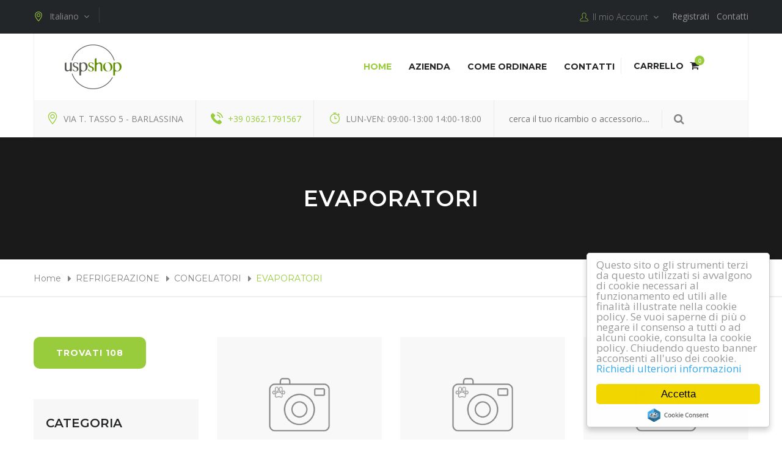

--- FILE ---
content_type: text/html; charset=utf-8
request_url: https://www.uspshop.eu/it/refrigerazione/congelatori/evaporatori
body_size: 67813
content:

<!DOCTYPE html>

<html>
<head>
    <!-- Global site tag (gtag.js) - Google Analytics -->
    <script async src="https://www.googletagmanager.com/gtag/js?id=G-M4B55MJB5F"></script>
    <script>
     window.dataLayer = window.dataLayer || [];
     function gtag(){dataLayer.push(arguments);}
     gtag('js', new Date());
     gtag('config', 'G-M4B55MJB5F');
    </script>
    <meta http-equiv="Content-Type" content="text/html; charset=utf-8" />
    <title>USP Spare Parts - Vendita di Parti di Ricambio e Accessori Originali</title>
    <meta name="description" content="USP Spare Parts Italia: Vendita di Ricambi ed Accessori per frigoriferi, congelatori, cantinette vino, elettrodomestici, lavatrici, asciugatrici, lavasciuga, lavastoviglie, climatizzatori, condizionatori, televisori, smartphone, tablet e tanto altro!" />
    <link  rel="canonical" href="https://www.uspshop.eu" />
<meta name="Rating" content="General" /><meta name="Copyright" content="USP Spare Parts" /><meta name="audience" content="all" /><meta name="generator" content="mailto:info@uspshop.eu" /><meta http-equiv="Cache-control" content="no-cache" /><meta name="Pragma" content="no-cache" /><meta http-equiv="Expires" content="-1" /><meta name="viewport" content="width=device-width, initial-scale=1.0, maximum-scale=1.0, user-scalable=0" /><meta name="robots" content="all" />
    <link href="https://www.uspshop.eu/skin/css/bootstrap.css" rel="stylesheet">
    <link href="https://www.uspshop.eu/skin/plugins/revolution/css/settings.css" rel="stylesheet" type="text/css">
    <!-- REVOLUTION SETTINGS STYLES -->
    <link href="https://www.uspshop.eu/skin/plugins/revolution/css/layers.css" rel="stylesheet" type="text/css">
    <!-- REVOLUTION LAYERS STYLES -->
    <link href="https://www.uspshop.eu/skin/plugins/revolution/css/navigation.css" rel="stylesheet" type="text/css">
    <!-- REVOLUTION NAVIGATION STYLES -->
    <link href="https://www.uspshop.eu/skin/css/style.css" rel="stylesheet">
    <link href="https://www.uspshop.eu/skin/css/responsive.css" rel="stylesheet">
    <link href="https://www.uspshop.eu/skin/alert/bootstrap-dialog/css/bootstrap-dialog.css" rel="stylesheet" type="text/css" />
    <!--Favicon-->
    <link rel="shortcut icon" href="https://www.uspshop.eu/skin/images/favicon.png" type="image/x-icon">
    <link rel="icon" href="https://www.uspshop.eu/skin/images/favicon.png" type="image/x-icon">

   
    <!-- Start Cookie Consent plugin -->
    <script type="text/javascript" src="//cdnjs.cloudflare.com/ajax/libs/cookieconsent2/1.0.10/cookieconsent.min.js"></script>
    <!-- End Cookie Consent plugin -->
    <script type="text/javascript">
        window.cookieconsent_options = { "message": "Questo sito o gli strumenti terzi da questo utilizzati si avvalgono di cookie necessari al funzionamento ed utili alle finalità illustrate nella cookie policy. Se vuoi saperne di più o negare il consenso a tutti o ad alcuni cookie, consulta la cookie policy. Chiudendo questo banner acconsenti all'uso dei cookie.", "dismiss": "Accetta", "learnMore": "Richiedi ulteriori informazioni", "link": "https://www.uspshop.eu/public/Docs/Politica_sui_Cookie_IT.pdf" };
    </script>

    

    <style>
        .inner-page .pagination {
            margin: 55px 0 40px;
        }

        .pagination {
            width: 100%;
            text-align: center;
        }

        .hide {
            display: none;
        }

        .show {
            display: block;
        }

        .hidebrand {
            display: none;
        }

        .showbrand {
            display: block;
        }

        .hidecategoria {
            display: none;
        }

        .showcategoria {
            display: block;
        }
    </style>



    <style>
        .btn-primary {
            background-color: #99cc3d !important;
            border-color: #99cc3d !important;
        }
    </style>


<title>

</title></head>
<body>
    <div class="page-wrapper">
        <form method="post" action="./evaporatori?ProdCat=REFRIGERAZIONE&amp;ProdSubCat=FZ&amp;SPType=30&amp;lang=it" id="aspnetForm">
<div class="aspNetHidden">
<input type="hidden" name="__VIEWSTATE" id="__VIEWSTATE" value="/wEPDwUKLTYwNjAwOTQ0Ng8WAh4TVmFsaWRhdGVSZXF1ZXN0TW9kZQIBZGQ+1uVRA6dsAIfwyph4Jh3Nc3fXkP82BNuq6ZAUTgNVmw==" />
</div>

<div class="aspNetHidden">

	<input type="hidden" name="__VIEWSTATEGENERATOR" id="__VIEWSTATEGENERATOR" value="9E8846CC" />
	<input type="hidden" name="__EVENTVALIDATION" id="__EVENTVALIDATION" value="/wEdAAORVNxCcuspdMOQB8lAootq4+3WpZQNb82rzs2KnT3rhxwPjZmqswVcyNRAjSw5u3OjELTTJD/3AmgMIyGoER16euWpOdRb7zsWLouSYGSf+Q==" />
</div>
            <div id="ajax-loading" style="display: none">
                <img id="loading-image" alt="" title="" src="https://www.uspshop.eu/images/spinner.gif" />
            </div>
            <!-- Preloader -->
            <div class="preloader"></div>

            <!-- Main Header-->
            <header class="main-header">

                <!--Header Top-->
                <div class="header-top">
                    <div class="auto-container">
                        <div class="clearfix">
                            <!--Top Left-->
                            <div class="top-left">
                                <ul class="dropdown-option clearfix">
                                    <li class="location dropdown">
                                        <a class="btn btn-default dropdown-toggle" id="dropdownMenu1" data-toggle="dropdown" aria-haspopup="true" aria-expanded="true" href="#">
                                            <span class="icon flaticon-maps-and-flags"></span>Italiano<span class="fa fa-angle-down"></span></a>
                                        <ul class="dropdown-menu style-one" aria-labelledby="dropdownMenu1" id="otherlang">
                                        </ul>
                                    </li>
                                </ul>
                                <div class="social-links">
                                    <!--
                        	<a href="#"><span class="fa fa-facebook-f"></span></a>
                            <a href="#"><span class="fa fa-twitter"></span></a>
                            -->
                                </div>
                            </div>
                            <!--Top Right-->
                            <div class="top-right">
                                <ul class="dropdown-option clearfix">
                                    <li class="account dropdown"><a class="btn btn-default dropdown-toggle" id="dropdownMenu2" data-toggle="dropdown" aria-haspopup="true" aria-expanded="true" ><span class="icon flaticon-user"></span>&ensp;Il mio Account &nbsp;<span class="fa fa-angle-down"></span></a>
                                        <ul class="dropdown-menu style-one" aria-labelledby="dropdownMenu2">
                                            
                                            <li><a href="https://www.uspshop.eu/it/register/C">Registrati</a></li>
                                            
                                            <li><a href="https://www.uspshop.eu/it/shopcart">Carrello</a></li>
                                            
                                            <li><a href="https://www.uspshop.eu/it/login">Accedi</a></li>
                                            
                                        </ul>
                                    </li>
                                    
                                    <li><a href="https://www.uspshop.eu/it/register/C">Registrati</a></li>
                                    
                                    <li><a href="https://www.uspshop.eu/it/contacts">Contatti</a></li>
                                </ul>
                            </div>

                        </div>
                    </div>
                </div>

                <!--Header-Upper-->
                <div class="header-upper">
                    <div class="auto-container">
                        <div class="upper-inner clearfix">

                            <div class="logo-outer">
                                <div class="logo"><a href="https://www.uspshop.eu/it/home">
                                    <img src="https://www.uspshop.eu/skin/images/logo.png" alt="USP Spare Parts - Vendita di Parti di Ricambio e Accessori Originali" title=""></a></div>
                            </div>

                            <div class="upper-right clearfix">

                                <div class="nav-outer clearfix">
                                    <!-- Main Menu -->
                                    <nav class="main-menu">
                                        <div class="navbar-header">
                                            <!-- Toggle Button -->
                                            <button type="button" class="navbar-toggle" data-toggle="collapse" data-target=".navbar-collapse">
                                                <span class="icon-bar"></span>
                                                <span class="icon-bar"></span>
                                                <span class="icon-bar"></span>
                                            </button>
                                        </div>

                                        <div class="navbar-collapse collapse clearfix">
                                            <ul class="navigation clearfix">
                                                <li class="current"><a href="https://www.uspshop.eu/it/home">Home</a></li>
                                                <li><a href="https://www.uspshop.eu/it/company">Azienda</a></li>
                                                <li><a href="https://www.uspshop.eu/it/information">COME ORDINARE</a></li>
                                                <li><a href="https://www.uspshop.eu/it/contacts">Contatti</a></li>
                                                <li></li>
                                                
                                            </ul>
                                        </div>
                                    </nav>
                                    <!-- Main Menu End-->

                                    <!--More Options-->
                                    <div class="more-options">
                                        <div class="cart-box">
                                            <a href="https://www.uspshop.eu/it/shopcart">Carrello <span class="icon fa fa-shopping-cart"><span class="number" id="qtycart"></span></span></a>
                                        </div>
                                    </div>

                                </div>

                            </div>

                        </div>
                    </div>
                </div>
                <!--End Header Upper-->

                <div class="header-lower">
                    <div class="auto-container">
                        <div class="lower-inner">
                            <ul class="info-block">
                                <li><span class="icon flaticon-maps-and-flags"></span>Via T. Tasso 5 - Barlassina</li>
                                <li><a href="tel:+3903621791567"><span class="icon flaticon-telephone"></span>+39 0362.1791567</a></li>
                                <!--<li><span class="icon flaticon-whatsapp"></span><a href="https://wa.me/393394136810">Contattami su WhatsApp</a></li> -->
                                <li><span class="icon flaticon-timer"></span>Lun-Ven: 09:00-13:00 14:00-18:00</li>
                            </ul>
                            <!-- Search -->
                            <div class="search-box">
                                <div class="form-group">
                                    <input name="ctl00$txtSearch" type="text" id="ctl00_txtSearch" placeholder="Search..." />
                                    <button type="button" onclick="Cerca(); return false;"><i class="icon fa fa-search"></i></button>
                                </div>
                            </div>
                        </div>
                    </div>
                </div>

                <!--Sticky Header-->
                <div class="sticky-header">
                    <div class="auto-container clearfix">
                        <!--Logo-->
                        <div class="logo pull-left">
                            <a href="https://www.uspshop.eu/it/home" class="img-responsive" title="Car World">
                                <img src="https://www.uspshop.eu/skin/images/logo-small.png" alt="USP Spare Parts - Vendita di Parti di Ricambio e Accessori Originali" title=""></a>
                        </div>

                        <!--Right Col-->
                        <div class="right-col pull-right">
                            <!-- Main Menu -->
                            <nav class="main-menu">
                                <div class="navbar-header">
                                    <!-- Toggle Button -->
                                    <button type="button" class="navbar-toggle" data-toggle="collapse" data-target=".navbar-collapse">
                                        <span class="icon-bar"></span>
                                        <span class="icon-bar"></span>
                                        <span class="icon-bar"></span>
                                    </button>
                                </div>

                                <div class="navbar-collapse collapse clearfix">
                                    <ul class="navigation clearfix">
                                        <li class="current"><a href="https://www.uspshop.eu/it/home">Home</a></li>
                                        <li><a href="https://www.uspshop.eu/it/company">Azienda</a></li>
                                        <li><a href="https://www.uspshop.eu/it/information">COME ORDINARE</a></li>
                                        <li><a href="https://www.uspshop.eu/it/contacts">Contatti</a></li>
                                        

                                        <li>
                                            <a href="https://www.uspshop.eu/it/shopcart">Carrello</a>
                                        </li>
                                    </ul>
                                </div>
                            </nav>
                            <!-- Main Menu End-->
                        </div>

                    </div>
                </div>
                <!--End Sticky Header-->

            </header>
            <!--End Main Header -->





            <input type="hidden" name="ctl00$HdnSearchType" id="ctl00_HdnSearchType" />

            
    <!--Page Title-->
    <section class="page-title" style="background-image: url('https://www.uspshop.eu/skin/images/background/5.jpg');">
        <div class="auto-container">
            <h1 id="Title_H1"></h1>
        </div>
    </section>
    <!--End Page Title-->
    <!--Page Info-->
    <section class="page-info">
        <div class="auto-container">
            <ul class="bread-crumb" id="breadcrumbs">
                <li><a href="https://www.uspshop.eu/it/home">Home</a></li>
                <li>Shop</li>
                <li class="current"></li>
            </ul>
        </div>
    </section>

    <!-- marco -->
    <section class="page-info">
        <div class="auto-container">
            <div id="divDescLong"></div>
        </div>
    </section>

    <!--End Page Info-->
    <div class="modal fade">
        <div class="modal-dialog">
            <div class="modal-content">
                <div class="modal-header">
                    <button type="button" class="close" data-dismiss="modal" aria-hidden="true">×</button>
                    <h4 class="modal-title"></h4>
                </div>
                <div class="modal-body">
                    <p></p>
                </div>
                <div class="modal-footer">
                    <button type="button" class="btn btn-default" data-dismiss="modal">Close</button>
                    <button type="button" class="btn btn-primary"></button>
                </div>
            </div>
            <!-- /.modal-content -->
        </div>
        <!-- /.modal-dialog -->
    </div>
    <!-- /.modal -->

    <!--Sidebar Page Container-->
    <section class="cars-compare-section">
        <div class="auto-container">
            <div class="row clearfix">

                <!--Content Side-->
                <div class="content-side pull-right col-lg-9 col-md-8 col-sm-12 col-xs-12">
                    <div class="our-shops">
                        <div class="row clearfix">
                            <!--Shop Item-->

                        </div>
                        <div class="row clearfix" id="ajaxsplist">
                        </div>
                        <!--Styled Pagination-->
                        <div class="styled-pagination">
                            <ul class="list-page" id="paginatore">
                            </ul>
                        </div>
                        <!--End Styled Pagination-->

                    </div>
                </div>


                <!--Sidebar Side-->
                <div class="sidebar-side col-lg-3 col-md-4 col-sm-12 col-xs-12">
                    <aside class="sidebar default-sidebar">
                        <div class="shop-sidebar-widget category-widget">
                            <div class="form-group">
                                <a onclick="javascript:void(0);" style="cursor: pointer" class="theme-btn btn-style-one" id="recordfound"></a>
                            </div>
                        </div>
                        <!--Category Widget-->
                        <div class="shop-sidebar-widget category-widget">
                            <div class="inner-box">
                                <h2>CATEGORIA</h2>
                                <div class="faq-search-box" id="frmsearchcategoria" style="margin-bottom: 10px !important;">
                                    <div class="outer-box" style="padding: 2px 0px !important;">
                                        <div class="form-group">
                                            <input type="search" id="txtsearchcategoria" name="search-field" value="" placeholder="CATEGORIA">
                                            <button type="button"><span class="icon fa fa-search"></span></button>
                                        </div>
                                    </div>
                                </div>

                                <div class="select-form" id="frmcategoria">
                                </div>
                            </div>
                        </div>

                        <!--SubCategory Widget-->
                        <div class="shop-sidebar-widget category-widget">
                            <div class="inner-box">
                                <h2>SOTTO CATEGORIE</h2>
                                <div class="faq-search-box" id="frmsearchcat" style="margin-bottom: 10px !important;">
                                    <div class="outer-box" style="padding: 2px 0px !important;">
                                        <div class="form-group">
                                            <input type="search" id="txtsearchsubcate" name="search-field" value="" placeholder="Ricerca Sotto Categoria">
                                            <button type="button"><span class="icon fa fa-search"></span></button>
                                        </div>
                                    </div>
                                </div>

                                <div class="select-form" id="frmcat">
                                </div>
                            </div>
                        </div>

                        <!-- Brand -->
                        <div class="shop-sidebar-widget category-widget">
                            <div class="inner-box">
                                <h2>MARCHIO</h2>
                                <div class="faq-search-box" id="frmsearchbrand" style="margin-bottom: 10px !important;">
                                    <div class="outer-box" style="padding: 2px 0px !important;">
                                        <div class="form-group">
                                            <input type="search" id="txtsearchbrand" name="search-field" value="" placeholder="Ricerca Brand">
                                            <button type="button"><span class="icon fa fa-search"></span></button>
                                        </div>
                                    </div>
                                </div>
                                <div class="select-form" id="frmbrand">
                                </div>
                            </div>
                        </div>

                        <!-- Disponibilità-->
                        <div class="shop-sidebar-widget category-widget">
                            <div class="inner-box">
                                <h2>DISPONIBILITÀ</h2>
                                <div class="select-form">
                                    <div class="form-group">
                                        <div class="select-box">
                                            <input type="checkbox" class="chkdispo" name="chkdispo" id="chkdispo">
                                            <label for="chkdispo">
                                                <span class="default-check"></span>
                                                <span class="check-icon fa fa-check"></span>
                                                In pronta consegna
                                            </label>
                                        </div>
                                    </div>
                                </div>
                            </div>
                        </div>
                        <!-- Foto-->
                        <div class="shop-sidebar-widget category-widget">
                            <div class="inner-box">
                                <h2>FOTO</h2>
                                <div class="select-form">
                                    <div class="form-group">
                                        <div class="select-box">
                                            <input type="checkbox" class="chkfoto" name="chkdispo" id="chkfoto">
                                            <label for="chkfoto">
                                                <span class="default-check"></span>
                                                <span class="check-icon fa fa-check"></span>
                                                Solo con le foto
                                            </label>
                                        </div>
                                    </div>
                                </div>
                            </div>
                        </div>

                        <div class="shop-sidebar-widget category-widget">
                            <div class="form-group">
                                <a class="theme-btn btn-style-one" href="javascript:void(0);" onclick="SearchFromFilter()">CERCA</a>
                            </div>
                        </div>

                    </aside>
                </div>

            </div>
        </div>
    </section>
    <!--End Sidebar Page Container-->
    <div id="PageloadingDiv" style="display: none; position: absolute; top: 0px; left: 0px; width: 100%; height: 100%; background-color: rgba(255,255,255,0.5); z-index: 99999">
        <div style="position: relative; margin-top: 20%; margin-left: 50%; left: -80px; width: 160px; height: 160px;">
            <img src="https://www.uspshop.eu/images/spinner.gif" />
        </div>
    </div>

            
            <footer class="main-footer">
                <div class="auto-container">
                    <!--Widgets Section-->
                    <div class="widgets-section">
                        <div class="row clearfix">

                            <!--big column-->
                            <div class="big-column col-md-8 col-sm-12 col-xs-12">
                                <div class="row clearfix">

                                    <!--Footer Column-->
                                    <div class="footer-column col-md-6 col-sm-6 col-xs-12">
                                        <div class="footer-widget about-widget">
                                            <h2>Benvenuti in USP Shop</h2>
                                            <div class="text">
                                                <p>USP Shop l'unico sito ufficiale per la vendita di ricambi.</p>
                                            </div>
                                            <a href="https://www.uspshop.eu/it/company" class="theme-btn btn-style-three">USP Italy</a>
                                        </div>
                                    </div>

                                    <!--Footer Column-->
                                    <div class="footer-column col-md-6 col-sm-6 col-xs-12">
                                        <div class="footer-widget links-widget">
                                            <h2>Informazioni</h2>
                                            <div class="widget-content">
                                                <div class="row clearfix">
                                                    <div class="col-md-6 col-sm-6 col-xs-12">
                                                        <ul class="footer-links">
                                                            <li><a href="https://www.uspshop.eu/it/conditions">Condizioni di Garanzia</a></li>
                                                            <li><a href="https://www.uspshop.eu/it/delivery">Spedizioni</a></li>
                                                            <li><a href="https://www.uspshop.eu/it/returns">Resi</a></li>
                                                        </ul>
                                                    </div>
                                                    <div class="col-md-6 col-sm-6 col-xs-12">
                                                        <ul class="footer-links">
                                                            <li><a href="https://www.uspshop.eu/it/company">Azienda</a></li>
                                                            <li><a href="https://www.uspshop.eu/it/contacts">Contatti</a></li>
                                                            <li><a href="https://www.uspshop.eu/it/privacy">Privacy</a></li>
                                                        </ul>
                                                    </div>
                                                </div>
                                            </div>
                                        </div>
                                    </div>

                                </div>
                            </div>

                            <!--big column-->
                            <div class="big-column col-md-4 col-sm-12 col-xs-12">
                                <div class="row clearfix">

                                    <!--Footer Column-->
                                    <div class="footer-column col-md-12 col-sm-6 col-xs-12">
                                        <div class="footer-widget links-widget">
                                            <h2>Contatti</h2>
                                            <div class="widget-content">
                                                <ul class="list-style-one">
                                                    <li><span class="icon flaticon-maps-and-flags"></span>Via T. Tasso 5 - Barlassina</li>
                                                    <li><span class="icon flaticon-telephone"></span>+39 0362.1791567</li>
                                                    <li><span class="icon flaticon-web"></span>info@uspshop.eu</li>
                                                </ul>
                                            </div>
                                            <h2>Orari</h2>
                                            <div class="text">Lun-Ven: 09:00-13:00 &nbsp;&nbsp;14:00-18:00</BR>Sabato:&nbsp;&nbsp;Su Appuntamento</div>

                                        </div>
                                    </div>

                                    <!--Footer Column-->
                                    
                                </div>
                            </div>

                        </div>
                    </div>
                </div>
                <!--Footer Bottom-->
                <div class="footer-bottom">
                    <div class="auto-container">
                        <div class="row clearfix">
                            <div class="col-md-10 col-sm-6 col-xs-12">
                                <div class="copyright">Copyrights Universal Service Provider © | All Rights Reserved | p.iva e c.f. 08203570968 </div>
                            </div>
                            <div class="col-md-2 col-sm-6 col-xs-12">
                                
                            </div>
                        </div>
                    </div>
                </div>
            </footer>
            
        </form>
        
    <script src="https://www.uspshop.eu/skin/js/jquery.js"></script>
    <script type="text/javascript">

        jQuery(document).ready(function () {
            console.log('---> prodotto');
            WriteTitle();
            WriteDescription();
            WriteTitle_H1();
            WriteDescLunga();
            WriteCanonical(1);

            WriteCategorie();
            WriteSottoCategorie();
            WriteBrand();
            $('#btnhide').hide();
            $('#btnhidebrand').hide();
            $('#btnhidecategoria').hide();
            
            
            
            //WriteSPList(20, 1, false);
            WriteSPList(20, 1, false);

            WriteBreadCrumbs();
            //WriteCategorie();
            //WriteSottoCategorie();


				
            CheckCategoria('FZ', '30');
            

        });
        function WriteCanonical(pag) {
            $("[rel='canonical']").remove();

            if (pag === 1) {
                link = document.createElement('link');
                link.href = window.location.href;
                link.rel = 'canonical';

                document.getElementsByTagName('head')[0].appendChild(link);
            }
        }
        function WriteTitle() {
            jQuery.ajax({
                type: "POST",
                async: true,
                url: 'https://www.uspshop.eu/service/handlerHTML.ashx?fn=categoryProdottoTitle',
                dataType: "html",
                success: function (msg) {
                    jQuery("Title").empty().append(msg);
                }
            });
        }
        function WriteDescription() {
            jQuery.ajax({
                type: "POST",
                async: true,
                url: 'https://www.uspshop.eu/service/handlerHTML.ashx?fn=categoryProdottoDescription',
                dataType: "html",
                success: function (msg) {
                    jQuery("meta[name='description']").attr("content", msg);
                }
            });
        }
        function WriteDescLunga() {
            jQuery.ajax({
                type: "POST",
                async: true,
                url: 'https://www.uspshop.eu/service/handlerHTML.ashx?fn=categoryProdottoDescLong',
                dataType: "html",
                success: function (msg) {
                    jQuery("#divDescLong").empty().append(msg);
                }
            });
        }
        function WriteTitle_H1() {
            jQuery.ajax({
                type: "POST",
                async: true,
                url: 'https://www.uspshop.eu/service/handlerHTML.ashx?fn=categoryProdottoTitle_H1',
                dataType: "html",
                success: function (msg) {
                    jQuery("#Title_H1").empty().append(msg);
                }
            });
        }
        function CheckBrand(idBrand) {
            $("#frmbrand input[type=checkbox]").each(function (index, value) {
                if ($(this).attr("name") == idBrand) {
                    $(this).attr('checked', true);
                }
            });
        }

        function CheckCategoria(idSubCategory, idSPCategory) {
            $("#frmcategoria input[type=checkbox]").each(function (index, value) {
                if ($(this).attr("name") == idSubCategory) {
                    $(this).attr('checked', true);
                    FiltraSottoCategorie(idSubCategory, idSPCategory);
                }
            });
        }

        function CheckSottoCategoria(idSPCategory) {
            $("#frmcat input[type=checkbox]").each(function (index, value) {
                if ($(this).attr("name") == idSPCategory) {
                    $(this).attr('checked', true);
                }
            });
        }

        function FiltraSottoCategorie(idSubCategory, idSPCategory) {
            jQuery.ajax({
                type: "POST",
                async: true,
                url: 'https://www.uspshop.eu/service/handlerHTML.ashx?fn=writesottocategoriefiltrate&idcat=' + idSubCategory,
					dataType: "html",
					success: function (msg) {
					    jQuery("#frmcat").empty().append(msg);
					    $('#btnhide').hide();
					    if (idSPCategory != "") {
					        CheckSottoCategoria(idSPCategory);
					    }
					}
			    });
            }

            // Inizio Brand
            function ChangeBrand(id) {
                var foundbrand = false;
                $("#frmbrand input[type=checkbox]").each(function (index, value) {
                    if ($(this).attr("name") != id) {
                        $(this).attr('checked', false);
                    }
                });

                $("#frmbrand input[type=checkbox]").each(function (index, value) {
                    if ($(this).attr("name") == id) {
                        if ($(this).is(":checked")) {
                            foundbrand = true;
                        }
                    }
                });

                if (foundbrand) {
                    SetCurrManufacturerFilter(id);
                } else {
                    SetCurrManufacturerAllFilter();
                }
            }

            function WriteBrandFilter(str) {
                jQuery.ajax({
                    type: "POST",
                    async: true,
                    url: 'https://www.uspshop.eu/service/handlerHTML.ashx?fn=writebrandricercafilter&txt=' + str,
							dataType: "html",
							success: function (msg) {
							    jQuery("#frmbrand").empty().append(msg);
							    $('#btnhidebrand').hide();
							}
						});
                    }

                    function WriteBrand() {
                        jQuery.ajax({
                            type: "POST",
                            async: false,
                            url: 'https://www.uspshop.eu/service/handlerHTML.ashx?fn=writebrandricerca',
				    dataType: "html",
				    success: function (msg) {
				        jQuery("#frmbrand").empty().append(msg);
				        $('#btnhidebrand').hide();
				    }
			    });
            }
            function ShowHideBrand(val) {
                if (val) {
                    jQuery(".hidebrand").each(function () {
                        $(this).removeClass("hidebrand");
                        $(this).addClass("showbrand");
                    });
                    $('#btnshowbrand').hide();
                    $('#btnhidebrand').show();
                } else {
                    jQuery(".showbrand").each(function () {
                        $(this).removeClass("showbrand");
                        $(this).addClass("hidebrand");
                    });
                    $('#btnshowbrand').show();
                    $('#btnhidebrand').hide();
                }

            }

            $('#txtsearchbrand').keyup(function () {
                var str = $('#txtsearchbrand').val();
                str = $.trim(str);
                if (str.length == 0) {
                    WriteBrand();
                } else {
                    WriteBrandFilter(str);
                }
            });
            // Fine Brand
            // Inizio SottoCategorie
            function WriteSottoCategorieFilter(str) {
                jQuery.ajax({
                    type: "POST",
                    async: true,
                    url: 'https://www.uspshop.eu/service/handlerHTML.ashx?fn=writesottocategoriericercafilter&txt=' + str,
						dataType: "html",
						success: function (msg) {
						    jQuery("#frmcat").empty().append(msg);
						    $('#btnhide').hide();
						}
					});
                }
                function WriteSottoCategorie() {
                    jQuery.ajax({
                        type: "POST",
                        async: true,
                        url: 'https://www.uspshop.eu/service/handlerHTML.ashx?fn=writesottocategoriericerca',
				    dataType: "html",
				    success: function (msg) {
				        jQuery("#frmcat").empty().append(msg);
				        $('#btnhide').hide();
				    }
			    });
            }

            function ShowHide(val) {
                if (val) {
                    jQuery(".hide").each(function () {
                        $(this).removeClass("hide");
                        $(this).addClass("show");
                    });
                    $('#btnshow').hide();
                    $('#btnhide').show();
                } else {
                    jQuery(".show").each(function () {
                        $(this).removeClass("show");
                        $(this).addClass("hide");
                    });
                    $('#btnshow').show();
                    $('#btnhide').hide();
                }

            }

            function ChangeSottoCategoria(id) {
                var foundcat = false;
                $("#frmcat input[type=checkbox]").each(function (index, value) {
                    if ($(this).attr("name") != id) {
                        $(this).attr('checked', false);
                    } else {
                        if ($(this).is(":checked")) {
                            foundcat = true;
                            $(id).attr('checked', 'checked');
                        } else {
                            foundcat = false;
                            $(id).attr('checked', false);
                        }
                    }
                });

                if (foundcat) {
                    setSubCategory(id);
                } else {
                    setSubCategory(0);
                }

            }


            $('#txtsearchsubcate').keyup(function () {
                var str = $('#txtsearchsubcate').val();
                str = $.trim(str);
                if (str.length == 0) {
                    WriteSottoCategorie();
                } else {
                    WriteSottoCategorieFilter(str);
                }
            });
            // Fine SottoCategorie

            // Inizio Categoria

            function WriteCategorieFilter(str) {
                jQuery.ajax({
                    type: "POST",
                    async: true,
                    url: 'https://www.uspshop.eu/service/handlerHTML.ashx?fn=writecategoriericercafilter&txt=' + str,
						dataType: "html",
						success: function (msg) {
						    jQuery("#frmcategoria").empty().append(msg);
						    $('#btnhidecategoria').hide();
						}
					});
                }

                function WriteCategorie() {
                    jQuery.ajax({
                        type: "POST",
                        async: false,
                        url: 'https://www.uspshop.eu/service/handlerHTML.ashx?fn=writecategoriericerca',
				    dataType: "html",
				    success: function (msg) {
				        jQuery("#frmcategoria").empty().append(msg);
				        $('#btnhidecategoria').hide();
				    }
			    });
            }

            function ShowHideCategoria(val) {
                if (val) {
                    jQuery(".hidecategoria").each(function () {
                        $(this).removeClass("hidecategoria");
                        $(this).addClass("showcategoria");
                    });
                    $('#btnshowcategoria').hide();
                    $('#btnhidecategoria').show();
                } else {
                    jQuery(".showcategoria").each(function () {
                        $(this).removeClass("showcategoria");
                        $(this).addClass("hidecategoria");
                    });
                    $('#btnshowcategoria').show();
                    $('#btnhidecategoria').hide();
                }

            }

            function ChangeCategoria(id) {
                var foundcat = false;
                $("#frmcategoria input[type=checkbox]").each(function (index, value) {
                    if ($(this).attr("name") != id) {
                        $(this).attr('checked', false);
                    }
                });

                $("#frmcategoria input[type=checkbox]").each(function (index, value) {
                    if ($(this).attr("name") == id) {
                        if ($(this).is(":checked")) {
                            foundcat = true;
                        }
                    }
                });

                if (foundcat) {
                    setCategory(id);
                    FiltraSottoCategorie(id, '');

                } else {
                    setCategory(0);
                }

            }


            $('#txtsearchcategoria').keyup(function () {
                var str = $('#txtsearchcategoria').val();
                str = $.trim(str);
                if (str.length == 0) {
                    WriteCategorie();
                } else {
                    WriteCategorieFilter(str);
                }
            });

            // Fine Categoria

            function WriteBreadCrumbs() {
                jQuery.ajax({
                    type: "POST",
                    async: true,
                    url: 'https://www.uspshop.eu/service/handlerHTML.ashx?fn=breadcrumbs',
				    dataType: "html",
				    success: function (msg) {
				        jQuery("#breadcrumbs").empty().append(msg);
				    }
			    });
            }

            function SearchFromFilter() {
                var okCate = false;
                var okSubCate = false;
                $("#frmcategoria input[type=checkbox]").each(function (index, value) {
                    if ($(this).is(":checked")) {
                        setCategory($(this).attr('id'));
                        okCate = true;
                    }
                });

                $("#frmcat input[type=checkbox]").each(function (index, value) {
                    if ($(this).is(":checked")) {
                        setSubCategory($(this).attr('id'));
                        okSubCate = true;
                    }
                });

                if (okCate && okSubCate) {
                    WriteSPListSearch(20, 1, false);
                } else {
                    if (!okCate) {
                        BootstrapDialog.show({
                            title: 'Informazione',
                                    message: 'Selezionare una Categoria oppure effettuare una ricerca libera.',
                                    closable: false,
                                    buttons: [{
                                        id: 'btn-ok',
                                        label: 'OK',
                                        cssClass: 'btn-primary',
                                        autospin: false,
                                        action: function (dialogRef) {
                                            dialogRef.close();
                                            jQuery('.modal-backdrop').modal('hide');
                                            jQuery('.modal-backdrop').remove();
                                        }
                                    }]
                                });

                                return false;
                            }

                            if (!okSubCate) {
                                BootstrapDialog.show({
                                    title: 'Informazione',
                                    message: 'Selezionare una Sotto Categoria oppure effettuare una ricerca libera.',
                                    closable: false,
                                    buttons: [{
                                        id: 'btn-ok',
                                        label: 'OK',
                                        cssClass: 'btn-primary',
                                        autospin: false,
                                        action: function (dialogRef) {
                                            dialogRef.close();
                                            jQuery('.modal-backdrop').modal('hide');
                                            jQuery('.modal-backdrop').remove();
                                        }
                                    }]
                                });

                                return false;
                            }
                        }

                        return false;
            }

                    function WriteSPListSearch(nrpp, pid, showspinner) {

                        jQuery("#PageloadingDiv").show();
                        jQuery.ajax({
                            type: "POST",
                            async: true,
                            url: 'https://www.uspshop.eu/service/handlerHTML.ashx?fn=recordfoundsearch&nrpp=' + nrpp.toString() + '&pid=' + pid.toString(),
                    dataType: "html",
                    success: function (msg) {
                        jQuery("#recordfound").empty().append(msg);

                        jQuery.ajax({
                            type: "POST",
                            async: true,
                            url: 'https://www.uspshop.eu/service/handlerHTML.ashx?fn=paginatoresearch&nrpp=' + nrpp.toString() + '&pid=' + pid.toString(),
							dataType: "html",
							success: function (msg) {
							    jQuery("#paginatore").empty().append(msg);

							    jQuery.ajax({
							        type: "POST",
							        async: true,
							        url: 'https://www.uspshop.eu/service/handlerHTML.ashx?fn=splistsearch&nrpp=' + nrpp.toString() + '&pid=' + pid.toString(),
									dataType: "html",
									success: function (msg) {
									    jQuery("#ajaxsplist").empty().append(msg);
									    //if (showspinner) {
									    jQuery("#PageloadingDiv").hide();
									    jQuery("html, body").stop().animate({ scrollTop: 0 }, '1000', 'swing');
									    //}
									}
								});

							}
						});



                    }
                });


            }

            function WriteSPList(nrpp, pid, showspinner) {
                //if (showspinner) {
                $("[name='robots']").remove();
                let meta = document.createElement('meta');
                meta.name = "robots";
                meta.content = pid === 1 ? "index,follow" : "noindex,follow";
                document.getElementsByTagName('head')[0].appendChild(meta);
                

                jQuery("#PageloadingDiv").show();
                //}
                jQuery.ajax({
                    type: "POST",
                    async: true,
                    url: 'https://www.uspshop.eu/service/handlerHTML.ashx?fn=recordfound&nrpp=' + nrpp.toString() + '&pid=' + pid.toString(),
                    dataType: "html",
                    success: function (msg) {
                        jQuery("#recordfound").empty().append(msg);
                        if (msg === '0') {
                            window.location.href = 'https://www.uspshop.eu//it/nopagefound';
                        }
                    }
                });
                jQuery.ajax({
                    type: "POST",
                    async: true,
                    url: 'https://www.uspshop.eu/service/handlerHTML.ashx?fn=paginatoreNew&nrpp=' + nrpp.toString() + '&pid=' + pid.toString(),
                    dataType: "html",
                    success: function (msg) {
                        jQuery("#paginatore").empty().append(msg);
                    }
                });
                jQuery.ajax({
                    type: "POST",
                    async: true,
                    url: 'https://www.uspshop.eu/service/handlerHTML.ashx?fn=splist&nrpp=' + nrpp.toString() + '&pid=' + pid.toString(),
                    dataType: "html",
                    error: function() {
                        window.location.href = 'https://www.uspshop.eu/it/nopagefound';
                    },
                    success: function (msg) {
				        jQuery("#ajaxsplist").empty().append(msg);
				        //if (showspinner) {
				        jQuery("#PageloadingDiv").hide();
				        jQuery("html, body").stop().animate({ scrollTop: 0 }, '1000', 'swing');
				        //}
				    }
			    });
            }

            function AddToCart(transcode) {
                jQuery("#ajax-loading").show();
                jQuery.ajax({
                    type: "POST",
                    async: false,
                    url: 'https://www.uspshop.eu/service/handlerFunctions.ashx?fn=additem&idprod=' + transcode.replace("'", "\'") + '&qta=1',
                    dataType: "text",
                    success: function (msg) {
                        jQuery("#ajax-loading").hide();
                        if (msg == "OK") {
                            BootstrapDialog.show({
                                title: 'Informazione',
                                    message: 'Aggiunto al carrello',
                                    closable: false,
                                    buttons: [{
                                        id: 'btn-ok',
                                        label: 'OK',
                                        cssClass: 'btn-primary',
                                        autospin: false,
                                        action: function (dialogRef) {
                                            dialogRef.close();
                                            jQuery('.modal-backdrop').modal('hide');
                                            jQuery('.modal-backdrop').remove();
                                        }
                                    }]
                                });
                                CreateHTML();
                            }
                            else {
                                CreateHTML();
                            }
                    }
                });
                }

                $("#chkdispo").change(function () {
                    if ($(this).prop('checked')) {
                        setDisponibilita(true);
                    } else {
                        setDisponibilita(false);
                    }
                });

                $("#chkfoto").change(function () {
                    if ($(this).prop('checked')) {
                        setFoto(true);
                    } else {
                        setFoto(false);
                    }
                });


                function SetCurrManufacturerFilter(idman) {
                    jQuery.ajax({
                        type: "POST",
                        async: false,
                        url: 'https://www.uspshop.eu/service/handlerVarie.ashx?fn=changemanufacturer&idman=' + idman.toString(),
				dataType: "text",
				success: function (msg) {
				    // ricaricare lista prodotti					
				}
			});
        }

        function setDisponibilita(val) {
            jQuery.ajax({
                type: "POST",
                async: false,
                url: 'https://www.uspshop.eu/service/handlerVarie.ashx?fn=changedisponibilta&val=' + val.toString(),
				dataType: "text",
				success: function (msg) {
				    // ricaricare lista prodotti					
				}
			});
        }

        function setFoto(val) {
            jQuery.ajax({
                type: "POST",
                async: false,
                url: 'https://www.uspshop.eu/service/handlerVarie.ashx?fn=changefoto&val=' + val.toString(),
				dataType: "text",
				success: function (msg) {
				    // ricaricare lista prodotti					
				}
			});
        }

        function setSubCategory(id) {
            jQuery.ajax({
                type: "POST",
                async: false,
                url: 'https://www.uspshop.eu/service/handlerVarie.ashx?fn=changesubcategory&id=' + id.toString(),
				dataType: "text",
				success: function (msg) {
				    // ricaricare lista prodotti					
				}
			});
        }

        function setCategory(id) {
            jQuery.ajax({
                type: "POST",
                async: false,
                url: 'https://www.uspshop.eu/service/handlerVarie.ashx?fn=changecategory&id=' + id.toString(),
				dataType: "text",
				success: function (msg) {
				    // ricaricare lista prodotti					
				}
			});
        }

        function SetCurrManufacturerAllFilter() {
            jQuery.ajax({
                type: "POST",
                async: false,
                url: 'https://www.uspshop.eu/service/handlerVarie.ashx?fn=changetomanufacturer',
				dataType: "text",
				success: function (msg) {
				    // ricaricare lista prodotti					
				}
			});
        }
    </script>


        <div class="modal fade" id="changepassword" tabindex="-1" role="dialog" aria-labelledby="contactLabel" aria-hidden="true">
            <div class="modal-dialog">
                <div class="panel panel">
                    <div class="panel-heading">
                        <button type="button" class="close" data-dismiss="modal" aria-hidden="true" onclick="HideDivError();">×</button>
                        <h4 class="panel-title" id="contactLabel"><span class="glyphicon glyphicon-lock"></span>Cambio password</h4>
                    </div>

                    <div class="modal-body" style="padding: 5px;">
                        <div class="row">
                            <div class="col-lg-6 col-md-6 col-sm-6" style="padding-bottom: 10px;">
                                <input type="password" class="form-control required" id="password" name="Password" placeholder="Password" autofocus />
                            </div>
                        </div>
                        <div class="row" id="rowhelperror">
                            <span class="help-block" id="helperror" style="margin-left: 30px; color: Red"></span>
                        </div>
                        <div class="row" id="rowhelpsuccess">
                            <span class="help-block" id="helpsuccess" style="margin-left: 30px; color: Green"></span>
                        </div>
                    </div>
                    <div class="panel-footer" style="margin-bottom: -14px;">
                        <input type="button" class="btn btn-success" value="OK" onclick="return SavePassword();" />
                        <!--<span class="glyphicon glyphicon-ok"></span>-->
                        <input type="reset" class="btn btn-danger" value="CANCEL" />
                        <!--<span class="glyphicon glyphicon-remove"></span>-->
                        <button style="float: right;" type="button" class="btn btn-default btn-close" data-dismiss="modal" onclick="HideDivError();">Close</button>
                    </div>
                </div>
            </div>
        </div>
    </div>
    <!--Scroll to top-->
    <div class="scroll-to-top scroll-to-target" data-target="html"><span class="icon fa fa-angle-up"></span></div>

    
    <script src="https://www.uspshop.eu/skin/js/jquery.js"></script>
    <script src="https://www.uspshop.eu/skin/js/bootstrap.min.js"></script>
    <!--Revolution Slider-->
    <script src="https://www.uspshop.eu/skin/plugins/revolution/js/jquery.themepunch.revolution.min.js"></script>
    <script src="https://www.uspshop.eu/skin/plugins/revolution/js/jquery.themepunch.tools.min.js"></script>
    <script src="https://www.uspshop.eu/skin/plugins/revolution/js/extensions/revolution.extension.actions.min.js"></script>
    <script src="https://www.uspshop.eu/skin/plugins/revolution/js/extensions/revolution.extension.carousel.min.js"></script>
    <script src="https://www.uspshop.eu/skin/plugins/revolution/js/extensions/revolution.extension.kenburn.min.js"></script>
    <script src="https://www.uspshop.eu/skin/plugins/revolution/js/extensions/revolution.extension.layeranimation.min.js"></script>
    <script src="https://www.uspshop.eu/skin/plugins/revolution/js/extensions/revolution.extension.migration.min.js"></script>
    <script src="https://www.uspshop.eu/skin/plugins/revolution/js/extensions/revolution.extension.navigation.min.js"></script>
    <script src="https://www.uspshop.eu/skin/plugins/revolution/js/extensions/revolution.extension.parallax.min.js"></script>
    <script src="https://www.uspshop.eu/skin/plugins/revolution/js/extensions/revolution.extension.slideanims.min.js"></script>
    <script src="https://www.uspshop.eu/skin/plugins/revolution/js/extensions/revolution.extension.video.min.js"></script>
    <script src="https://www.uspshop.eu/skin/js/main-slider-script.js"></script>
    <!--End Revolution Slider-->
    <script src="https://www.uspshop.eu/skin/js/jquery-ui.js"></script>
    <script src="https://www.uspshop.eu/skin/js/jquery.fancybox.pack.js"></script>
    <script src="https://www.uspshop.eu/skin/js/jquery.fancybox-media.js"></script>
    <script src="https://www.uspshop.eu/skin/js/owl.js"></script>
    <script src="https://www.uspshop.eu/skin/js/appear.js"></script>
    <script src="https://www.uspshop.eu/skin/js/wow.js"></script>
    <script src="https://www.uspshop.eu/skin/js/main-slider-script.js"></script>
    <script src="https://www.uspshop.eu/skin/js/script.js"></script>
    <script src="https://www.uspshop.eu/skin/js/MhrJs.js"></script>
    <script src="https://www.uspshop.eu/skin/js/jquery.bootstrap-touchspin.js"></script>
    <script type="text/javascript" src="https://www.uspshop.eu/skin/alert/bootstrap-dialog/js/bootstrap-dialog.min.js"></script>
    

    <script type="text/javascript">

        function HideDivError() {
            jQuery("#rowhelperror").hide();
            jQuery("#rowhelpsuccess").show();
            jQuery("#password").val('');
        }
        function SavePassword() {
            if (ValidateFields({ reqclass: "required", bgcolor: "transparent" })) {
                jQuery.ajax({
                    type: "POST",
                    async: false,
                    url: 'https://www.uspshop.eu/service/HandlerFunctions.ashx?fn=changepassword&p=' + jQuery("#password").val(),
                dataType: "text",
                success: function (msg) {
                    if (msg == "OK") {
                        jQuery("#rowhelpsuccess").show();
                        jQuery("#helpsuccess").empty().append("Password Changed");
                        HideDivError();
                    }
                    else if (msg == "ERR") {
                        jQuery("#rowhelperror").show();
                        jQuery("#helperror").empty().append("Change Password Error");
                        // $("#helperror").show();
                    }
                }
            });
        }
    }
    jQuery(document).ready(function () {
        jQuery("#rowhelperror").hide();
        jQuery("#rowhelpsuccess").hide();
        jQuery("#ctl00_HdnSearchType").val("0");
        jQuery("#ctl00_txtSearch").attr("placeholder", "cerca il tuo ricambio o accessorio....");

        CreateHTML();
        WriteLang();
        WriteMenu();
        jQuery("Title").eq(1).remove();
    });

    function WriteLang() {
        jQuery.ajax({
            type: "POST",
            async: true,
            url: 'https://www.uspshop.eu/service/handlerHTML.ashx?fn=lang',
					dataType: "html",
					success: function (msg) {
					    jQuery("#dropdownMenu1").html(msg);
					    jQuery.ajax({
					        type: "POST",
					        async: true,
					        url: 'https://www.uspshop.eu/service/handlerHTML.ashx?fn=langother',
							dataType: "html",
							success: function (msg) {
							    jQuery("#otherlang").html(msg);
							}
						});
					}
				});
            }

            function WriteMenu() {
                jQuery.ajax({
                    type: "POST",
                    async: true,
                    url: 'https://www.uspshop.eu/service/handlerHTML.ashx?fn=menubottom',
                    dataType: "html",
                    success: function (msg) {
                        jQuery("#menubtn").html(msg);
                    }
                });
            }

            function CreateHTML() {
                jQuery.ajax({
                    type: "POST",
                    async: true,
                    url: 'https://www.uspshop.eu/service/handlerHTML.ashx?fn=count',
                    dataType: "html",
                    success: function (msg) {
                        jQuery("#qtycart").html(msg);
                    }
                });
            }



            $("#ctl00_txtSearch").keypress(function (event) {
            if (event.keyCode == 13) {
                event.preventDefault();
                Cerca();
            }
        });

        function Cerca() {
            var strsearch = $.trim($("#ctl00_txtSearch").val());
			    if (strsearch != '') {
			        // Search for special charachters to avoid bad eventual behaviour by some browsers
			        //strsearch = strsearch.replace(/([~$%^&*()_+=`{}\[\]\|\\:;§"°'<>,\/?])+/g, '');
			        strsearch = strsearch.replace(/([~$%^&*+=`{}\|\\:;§"°'<>,\.?])+/g, '');
			        // Replance space with %20
			        //strsearch = strsearch.replace(" ", "%20")
			        strsearch = strsearch.replace(" ", "-");
			        strsearch = strsearch.replace("_", "-");


			        var searchkey
			        switch ($("#ctl00_HdnSearchType").val()) {
					    case "1":
					        searchkey = "search/spn-";
					        break;
					    case "2":
					        searchkey = "search/mod-";
					        break;
					    case "3":
					        searchkey = "search/sn-";
					        break;
					    case "4":
					        searchkey = "search/sptype-";
					        break;
					    default:
					        searchkey = "search/keyw-";
					}

					location.href = 'https://www.uspshop.eu/it/' + searchkey + strsearch;
				}
            }

            $("#ctl00_txtSearch").on("keydown", function (event) {
            if (event.key == '\'') return false;
            if (event.key == '\\') return false;
            var str = '|!"£$%&=?^+*@°#§:,;<>{}`';
            if (str.indexOf(event.key) >= 0) return false;
        });



        function AddToCart(transcode) {
            jQuery("#ajax-loading").show();
            jQuery.ajax({
                type: "POST",
                async: false,
                url: 'https://www.uspshop.eu/service/handlerFunctions.ashx?fn=additem&idprod=' + transcode.replace("'", "\'") + '&qta=1',
                    dataType: "text",
                    success: function (msg) {
                        jQuery("#ajax-loading").hide();
                        if (msg == "OK") {
                            BootstrapDialog.show({
                                title: 'Informazione',
                                message: 'Aggiunto al carrello',
                                closable: false,
                                buttons: [{
                                    id: 'btn-ok',
                                    label: 'OK',
                                    cssClass: 'btn-primary',
                                    autospin: false,
                                    action: function (dialogRef) {
                                        dialogRef.close();
                                        jQuery('.modal-backdrop').modal('hide');
                                        jQuery('.modal-backdrop').remove();
                                    }
                                }]
                            });
                            CreateHTML();
                        }
                        else {
                            CreateHTML();
                        }
                    }
                });
            }
    </script>

		<!-- Chatra {literal} -->
<script>

    (function(d, w, c) {
        w.ChatraID = 'e7Ke2Ftq3GrsBMpCQ';
        var s = d.createElement('script');
        w[c] = w[c] || function() {
            (w[c].q = w[c].q || []).push(arguments);
        };
        s.async = true;
        s.src = 'https://call.chatra.io/chatra.js';
        if (d.head) d.head.appendChild(s);
    })(document, window, 'Chatra');
</script>
<!-- /Chatra {/literal} -->

    <!--Start of Zendesk Chat Script-->
	<!--
    <script type="text/javascript">
        window.$zopim || (function (d, s) {
            var z = $zopim = function (c) {
                z._.push(c);
            }, $ = z.s =
                   d.createElement(s), e = d.getElementsByTagName(s)[0]; z.set = function (o) {
                       z.set.
                       _.push(o)
                   }; z._ = []; z.set._ = []; $.async = !0; $.setAttribute('charset', 'utf-8');
            $.src = 'https://v2.zopim.com/?4Oz4867ajxYjG0JbkN24JhJODomZMZ7n'; z.t = +new Date;
            $.type = 'text/javascript';
            e.parentNode.insertBefore($, e);
        })(document, 'script');
    </script>
	-->
    <!--End of Zendesk Chat Script-->
</body>
</html>


--- FILE ---
content_type: text/css
request_url: https://www.uspshop.eu/skin/alert/bootstrap-dialog/css/bootstrap-dialog.css
body_size: 2335
content:
.bootstrap-dialog {

}
.bootstrap-dialog .modal-header {
    border-top-left-radius: 4px;
    border-top-right-radius: 4px;
}
.bootstrap-dialog .bootstrap-dialog-title {
    color: #fff;
    display: inline-block;
}
.bootstrap-dialog.type-default .bootstrap-dialog-title {
    color: #333;
}
.bootstrap-dialog.size-normal .bootstrap-dialog-title {
    font-size: 16px;
}
.bootstrap-dialog.size-large .bootstrap-dialog-title {
    font-size: 24px;
}
.bootstrap-dialog .bootstrap-dialog-close-button {
    float: right;
    filter:alpha(opacity=90);
    -moz-opacity:0.9;
    -khtml-opacity: 0.9;
    opacity: 0.9;
}
.bootstrap-dialog.size-normal .bootstrap-dialog-close-button {
    font-size: 20px;
}
.bootstrap-dialog.size-large .bootstrap-dialog-close-button {
    font-size: 30px;
}
.bootstrap-dialog .bootstrap-dialog-close-button:hover {
    cursor: pointer;
    filter: alpha(opacity=100);
    -moz-opacity: 1;
    -khtml-opacity: 1;
    opacity: 1;
}
.bootstrap-dialog.size-normal .bootstrap-dialog-message {
    font-size: 14px;
}
.bootstrap-dialog.size-large .bootstrap-dialog-message {
    font-size: 18px;
}
.bootstrap-dialog.type-default .modal-header {
    background-color: #fff;
}
.bootstrap-dialog.type-info .modal-header {
    background-color: #5bc0de;
}
    .bootstrap-dialog.type-primary .modal-header {
        background-color: #99cc3d /*#428bca;*/
    }
.bootstrap-dialog.type-success .modal-header {
    background-color: #5cb85c;
}
.bootstrap-dialog.type-warning .modal-header {
    background-color: #f0ad4e;
}
.bootstrap-dialog.type-danger .modal-header {
    background-color: #d9534f;
}
.bootstrap-dialog .bootstrap-dialog-button-icon {
    margin-right: 3px;
}

/**
 * Icon animation
 * Copied from font-awesome: http://fontawesome.io/
 **/
.icon-spin {
    display: inline-block;
    -moz-animation: spin 2s infinite linear;
    -o-animation: spin 2s infinite linear;
    -webkit-animation: spin 2s infinite linear;
    animation: spin 2s infinite linear;
}
@-moz-keyframes spin {
    0% {
    -moz-transform: rotate(0deg);
}
100% {
    -moz-transform: rotate(359deg);
}
}
@-webkit-keyframes spin {
    0% {
    -webkit-transform: rotate(0deg);
}
100% {
    -webkit-transform: rotate(359deg);
}
}
@-o-keyframes spin {
    0% {
    -o-transform: rotate(0deg);
}
100% {
    -o-transform: rotate(359deg);
}
}
@-ms-keyframes spin {
    0% {
    -ms-transform: rotate(0deg);
}
100% {
    -ms-transform: rotate(359deg);
}
}
@keyframes spin {
    0% {
    transform: rotate(0deg);
}
100% {
    transform: rotate(359deg);
}
}
/** End of icon animation **/

--- FILE ---
content_type: text/plain; charset=utf-8
request_url: https://www.uspshop.eu/service/handlerHTML.ashx?fn=recordfound&nrpp=20&pid=1
body_size: -221
content:
TROVATI 108

--- FILE ---
content_type: text/plain; charset=utf-8
request_url: https://www.uspshop.eu/service/handlerHTML.ashx?fn=breadcrumbs
body_size: 3
content:
<li><a href="https://www.uspshop.eu/it/home"">Home</a></li><li><a href="https://www.uspshop.eu/it/refrigerazione">REFRIGERAZIONE</a></li><li><a href="https://www.uspshop.eu/it/refrigerazione/congelatori">CONGELATORI</a></li><li class="current">EVAPORATORI</li>

--- FILE ---
content_type: text/plain; charset=utf-8
request_url: https://www.uspshop.eu/service/handlerHTML.ashx?fn=writecategoriericerca
body_size: 6110
content:
<div class="form-group"><div class="select-box"><input type="checkbox" class="chkcategoria" onclick="ChangeCategoria('ACC');" name="ACC" id="ACC"><label for="ACC"><span class="default-check"></span><span class="check-icon fa fa-check"></span>Tutti gli Accessori</label></div></div><div class="form-group"><div class="select-box"><input type="checkbox" class="chkcategoria" onclick="ChangeCategoria('MC');" name="MC" id="MC"><label for="MC"><span class="default-check"></span><span class="check-icon fa fa-check"></span>Materiale di consumo</label></div></div><div class="form-group"><div class="select-box"><input type="checkbox" class="chkcategoria" onclick="ChangeCategoria('EST');" name="EST" id="EST"><label for="EST"><span class="default-check"></span><span class="check-icon fa fa-check"></span>ESTENSIONE DI SERVIZIO</label></div></div><div class="form-group"><div class="select-box"><input type="checkbox" class="chkcategoria" onclick="ChangeCategoria('FZ');" name="FZ" id="FZ"><label for="FZ"><span class="default-check"></span><span class="check-icon fa fa-check"></span>Congelatori</label></div></div><div class="form-group"><div class="select-box"><input type="checkbox" class="chkcategoria" onclick="ChangeCategoria('FZ-P');" name="FZ-P" id="FZ-P"><label for="FZ-P"><span class="default-check"></span><span class="check-icon fa fa-check"></span>CONGELATORI</label></div></div><div class="form-group"><div class="select-box"><input type="checkbox" class="chkcategoria" onclick="ChangeCategoria('REF');" name="REF" id="REF"><label for="REF"><span class="default-check"></span><span class="check-icon fa fa-check"></span>Frigoriferi</label></div></div><div class="form-group"><div class="select-box"><input type="checkbox" class="chkcategoria" onclick="ChangeCategoria('UC');" name="UC" id="UC"><label for="UC"><span class="default-check"></span><span class="check-icon fa fa-check"></span>UNIVERSAL COOLER</label></div></div><div class="form-group"><div class="select-box"><input type="checkbox" class="chkcategoria" onclick="ChangeCategoria('BIM');" name="BIM" id="BIM"><label for="BIM"><span class="default-check"></span><span class="check-icon fa fa-check"></span>BIMBY</label></div></div><div class="form-group"><div class="select-box"><input type="checkbox" class="chkcategoria" onclick="ChangeCategoria('CK');" name="CK" id="CK"><label for="CK"><span class="default-check"></span><span class="check-icon fa fa-check"></span>Cucine</label></div></div><div class="form-group"><div class="select-box"><input type="checkbox" class="chkcategoria" onclick="ChangeCategoria('CP');" name="CP" id="CP"><label for="CP"><span class="default-check"></span><span class="check-icon fa fa-check"></span>Piani cottura</label></div></div><div class="form-group hidecategoria"><div class="select-box"><input type="checkbox" class="chkcategoria" onclick="ChangeCategoria('OV');" name="OV" id="OV"><label for="OV"><span class="default-check"></span><span class="check-icon fa fa-check"></span>Forni</label></div></div><div class="form-group hidecategoria"><div class="select-box"><input type="checkbox" class="chkcategoria" onclick="ChangeCategoria('KAPPA');" name="KAPPA" id="KAPPA"><label for="KAPPA"><span class="default-check"></span><span class="check-icon fa fa-check"></span>Cappe</label></div></div><div class="form-group hidecategoria"><div class="select-box"><input type="checkbox" class="chkcategoria" onclick="ChangeCategoria('MWO');" name="MWO" id="MWO"><label for="MWO"><span class="default-check"></span><span class="check-icon fa fa-check"></span>Microonde</label></div></div><div class="form-group hidecategoria"><div class="select-box"><input type="checkbox" class="chkcategoria" onclick="ChangeCategoria('DW');" name="DW" id="DW"><label for="DW"><span class="default-check"></span><span class="check-icon fa fa-check"></span>Lavastoviglie</label></div></div><div class="form-group hidecategoria"><div class="select-box"><input type="checkbox" class="chkcategoria" onclick="ChangeCategoria('DY');" name="DY" id="DY"><label for="DY"><span class="default-check"></span><span class="check-icon fa fa-check"></span>Asciugatrici</label></div></div><div class="form-group hidecategoria"><div class="select-box"><input type="checkbox" class="chkcategoria" onclick="ChangeCategoria('WM');" name="WM" id="WM"><label for="WM"><span class="default-check"></span><span class="check-icon fa fa-check"></span>Lavatrici</label></div></div><div class="form-group hidecategoria"><div class="select-box"><input type="checkbox" class="chkcategoria" onclick="ChangeCategoria('TI');" name="TI" id="TI"><label for="TI"><span class="default-check"></span><span class="check-icon fa fa-check"></span>TERMOIDAULICA</label></div></div><div class="form-group hidecategoria"><div class="select-box"><input type="checkbox" class="chkcategoria" onclick="ChangeCategoria('AC');" name="AC" id="AC"><label for="AC"><span class="default-check"></span><span class="check-icon fa fa-check"></span>Climatizzatori</label></div></div><div class="form-group hidecategoria"><div class="select-box"><input type="checkbox" class="chkcategoria" onclick="ChangeCategoria('ACPOR');" name="ACPOR" id="ACPOR"><label for="ACPOR"><span class="default-check"></span><span class="check-icon fa fa-check"></span>Climatizzatori portatili</label></div></div><div class="form-group hidecategoria"><div class="select-box"><input type="checkbox" class="chkcategoria" onclick="ChangeCategoria('FZ');" name="FZ" id="FZ"><label for="FZ"><span class="default-check"></span><span class="check-icon fa fa-check"></span>Congelatori</label></div></div><div class="form-group hidecategoria"><div class="select-box"><input type="checkbox" class="chkcategoria" onclick="ChangeCategoria('REF');" name="REF" id="REF"><label for="REF"><span class="default-check"></span><span class="check-icon fa fa-check"></span>Frigoriferi</label></div></div><div class="form-group"><button type="button" class="reset-all" onclick="ShowHideCategoria(true)" id="btnshowcategoria" style="color:#99cc3d !important; background-color:transparent"><span class="fa fa-eye"></span> Vedi tutto</button><button type="button" class="reset-all" onclick="ShowHideCategoria(false)" id="btnhidecategoria" style="color:#99cc3d !important; background-color:transparent"><span class="fa fa-eye-slash"></span> Vedi meno</button></div>

--- FILE ---
content_type: text/plain; charset=utf-8
request_url: https://www.uspshop.eu/service/handlerHTML.ashx?fn=categoryProdottoTitle
body_size: -200
content:
Evaporatori: vendita online evaporatori al miglior prezzo

--- FILE ---
content_type: text/plain; charset=utf-8
request_url: https://www.uspshop.eu/service/handlerHTML.ashx?fn=categoryProdottoTitle_H1
body_size: -168
content:
<h1>Evaporatori</h1>

--- FILE ---
content_type: text/plain; charset=utf-8
request_url: https://www.uspshop.eu/service/handlerHTML.ashx?fn=writebrandricerca
body_size: 20880
content:
<div class="form-group"><div class="select-box"><input type="checkbox" class="chkbrand" onclick="ChangeBrand('63');" name="63" id="63"><label for="63"><span class="default-check"></span><span class="check-icon fa fa-check"></span>Beko</label></div></div><div class="form-group"><div class="select-box"><input type="checkbox" class="chkbrand" onclick="ChangeBrand('164');" name="164" id="164"><label for="164"><span class="default-check"></span><span class="check-icon fa fa-check"></span>DAEWOO</label></div></div><div class="form-group"><div class="select-box"><input type="checkbox" class="chkbrand" onclick="ChangeBrand('315');" name="315" id="315"><label for="315"><span class="default-check"></span><span class="check-icon fa fa-check"></span>Haier</label></div></div><div class="form-group"><div class="select-box"><input type="checkbox" class="chkbrand" onclick="ChangeBrand('365');" name="365" id="365"><label for="365"><span class="default-check"></span><span class="check-icon fa fa-check"></span>LG</label></div></div><div class="form-group"><div class="select-box"><input type="checkbox" class="chkbrand" onclick="ChangeBrand('554');" name="554" id="554"><label for="554"><span class="default-check"></span><span class="check-icon fa fa-check"></span>SHARP ELECTRONICS</label></div></div><div class="form-group"><div class="select-box"><input type="checkbox" class="chkbrand" onclick="ChangeBrand('592');" name="592" id="592"><label for="592"><span class="default-check"></span><span class="check-icon fa fa-check"></span>TENACTA GROUP SPA (IMETEC)</label></div></div><div class="form-group"><div class="select-box"><input type="checkbox" class="chkbrand" onclick="ChangeBrand('760');" name="760" id="760"><label for="760"><span class="default-check"></span><span class="check-icon fa fa-check"></span>PANASONIC ITALIA</label></div></div><div class="form-group"><div class="select-box"><input type="checkbox" class="chkbrand" onclick="ChangeBrand('897');" name="897" id="897"><label for="897"><span class="default-check"></span><span class="check-icon fa fa-check"></span>ELICA</label></div></div><div class="form-group"><div class="select-box"><input type="checkbox" class="chkbrand" onclick="ChangeBrand('951');" name="951" id="951"><label for="951"><span class="default-check"></span><span class="check-icon fa fa-check"></span>SAMSUNG ELECTRONICS</label></div></div><div class="form-group"><div class="select-box"><input type="checkbox" class="chkbrand" onclick="ChangeBrand('961');" name="961" id="961"><label for="961"><span class="default-check"></span><span class="check-icon fa fa-check"></span>Gruppo Whirlpool Indesit</label></div></div><div class="form-group hidebrand"><div class="select-box"><input type="checkbox" class="chkbrand" onclick="ChangeBrand('965');" name="965" id="965"><label for="965"><span class="default-check"></span><span class="check-icon fa fa-check"></span>LA GERMANIA</label></div></div><div class="form-group hidebrand"><div class="select-box"><input type="checkbox" class="chkbrand" onclick="ChangeBrand('966');" name="966" id="966"><label for="966"><span class="default-check"></span><span class="check-icon fa fa-check"></span>GLEM GAS</label></div></div><div class="form-group hidebrand"><div class="select-box"><input type="checkbox" class="chkbrand" onclick="ChangeBrand('968');" name="968" id="968"><label for="968"><span class="default-check"></span><span class="check-icon fa fa-check"></span>LOFRA</label></div></div><div class="form-group hidebrand"><div class="select-box"><input type="checkbox" class="chkbrand" onclick="ChangeBrand('969');" name="969" id="969"><label for="969"><span class="default-check"></span><span class="check-icon fa fa-check"></span>SMEG</label></div></div><div class="form-group hidebrand"><div class="select-box"><input type="checkbox" class="chkbrand" onclick="ChangeBrand('971');" name="971" id="971"><label for="971"><span class="default-check"></span><span class="check-icon fa fa-check"></span>DAIKIN</label></div></div><div class="form-group hidebrand"><div class="select-box"><input type="checkbox" class="chkbrand" onclick="ChangeBrand('999');" name="999" id="999"><label for="999"><span class="default-check"></span><span class="check-icon fa fa-check"></span>BOSCH</label></div></div><div class="form-group hidebrand"><div class="select-box"><input type="checkbox" class="chkbrand" onclick="ChangeBrand('1001');" name="1001" id="1001"><label for="1001"><span class="default-check"></span><span class="check-icon fa fa-check"></span>ROWENTA</label></div></div><div class="form-group hidebrand"><div class="select-box"><input type="checkbox" class="chkbrand" onclick="ChangeBrand('1009');" name="1009" id="1009"><label for="1009"><span class="default-check"></span><span class="check-icon fa fa-check"></span>FALMEC</label></div></div><div class="form-group hidebrand"><div class="select-box"><input type="checkbox" class="chkbrand" onclick="ChangeBrand('1014');" name="1014" id="1014"><label for="1014"><span class="default-check"></span><span class="check-icon fa fa-check"></span>MIELE</label></div></div><div class="form-group hidebrand"><div class="select-box"><input type="checkbox" class="chkbrand" onclick="ChangeBrand('1015');" name="1015" id="1015"><label for="1015"><span class="default-check"></span><span class="check-icon fa fa-check"></span>MITSUBISHI</label></div></div><div class="form-group hidebrand"><div class="select-box"><input type="checkbox" class="chkbrand" onclick="ChangeBrand('1020');" name="1020" id="1020"><label for="1020"><span class="default-check"></span><span class="check-icon fa fa-check"></span>GASFIRE</label></div></div><div class="form-group hidebrand"><div class="select-box"><input type="checkbox" class="chkbrand" onclick="ChangeBrand('1024');" name="1024" id="1024"><label for="1024"><span class="default-check"></span><span class="check-icon fa fa-check"></span>TECNOGAS</label></div></div><div class="form-group hidebrand"><div class="select-box"><input type="checkbox" class="chkbrand" onclick="ChangeBrand('1030');" name="1030" id="1030"><label for="1030"><span class="default-check"></span><span class="check-icon fa fa-check"></span>ARDO</label></div></div><div class="form-group hidebrand"><div class="select-box"><input type="checkbox" class="chkbrand" onclick="ChangeBrand('1036');" name="1036" id="1036"><label for="1036"><span class="default-check"></span><span class="check-icon fa fa-check"></span>BIMAR</label></div></div><div class="form-group hidebrand"><div class="select-box"><input type="checkbox" class="chkbrand" onclick="ChangeBrand('1040');" name="1040" id="1040"><label for="1040"><span class="default-check"></span><span class="check-icon fa fa-check"></span>FABER</label></div></div><div class="form-group hidebrand"><div class="select-box"><input type="checkbox" class="chkbrand" onclick="ChangeBrand('1044');" name="1044" id="1044"><label for="1044"><span class="default-check"></span><span class="check-icon fa fa-check"></span>FOSTER</label></div></div><div class="form-group hidebrand"><div class="select-box"><input type="checkbox" class="chkbrand" onclick="ChangeBrand('1047');" name="1047" id="1047"><label for="1047"><span class="default-check"></span><span class="check-icon fa fa-check"></span>GENERAL ELECTRIC</label></div></div><div class="form-group hidebrand"><div class="select-box"><input type="checkbox" class="chkbrand" onclick="ChangeBrand('1049');" name="1049" id="1049"><label for="1049"><span class="default-check"></span><span class="check-icon fa fa-check"></span>Gorenje</label></div></div><div class="form-group hidebrand"><div class="select-box"><input type="checkbox" class="chkbrand" onclick="ChangeBrand('1050');" name="1050" id="1050"><label for="1050"><span class="default-check"></span><span class="check-icon fa fa-check"></span>Hi Sense</label></div></div><div class="form-group hidebrand"><div class="select-box"><input type="checkbox" class="chkbrand" onclick="ChangeBrand('1073');" name="1073" id="1073"><label for="1073"><span class="default-check"></span><span class="check-icon fa fa-check"></span>ILVE</label></div></div><div class="form-group hidebrand"><div class="select-box"><input type="checkbox" class="chkbrand" onclick="ChangeBrand('1087');" name="1087" id="1087"><label for="1087"><span class="default-check"></span><span class="check-icon fa fa-check"></span>VORWERK (FOLLETTO)</label></div></div><div class="form-group hidebrand"><div class="select-box"><input type="checkbox" class="chkbrand" onclick="ChangeBrand('1270');" name="1270" id="1270"><label for="1270"><span class="default-check"></span><span class="check-icon fa fa-check"></span>Vestel</label></div></div><div class="form-group hidebrand"><div class="select-box"><input type="checkbox" class="chkbrand" onclick="ChangeBrand('1319');" name="1319" id="1319"><label for="1319"><span class="default-check"></span><span class="check-icon fa fa-check"></span>Electrolux</label></div></div><div class="form-group hidebrand"><div class="select-box"><input type="checkbox" class="chkbrand" onclick="ChangeBrand('1341');" name="1341" id="1341"><label for="1341"><span class="default-check"></span><span class="check-icon fa fa-check"></span>MIDEA ITALIA SRL</label></div></div><div class="form-group hidebrand"><div class="select-box"><input type="checkbox" class="chkbrand" onclick="ChangeBrand('1422');" name="1422" id="1422"><label for="1422"><span class="default-check"></span><span class="check-icon fa fa-check"></span>USP Selection</label></div></div><div class="form-group hidebrand"><div class="select-box"><input type="checkbox" class="chkbrand" onclick="ChangeBrand('1441');" name="1441" id="1441"><label for="1441"><span class="default-check"></span><span class="check-icon fa fa-check"></span>Fisher e Paykel Appliances Italy Spa</label></div></div><div class="form-group hidebrand"><div class="select-box"><input type="checkbox" class="chkbrand" onclick="ChangeBrand('1457');" name="1457" id="1457"><label for="1457"><span class="default-check"></span><span class="check-icon fa fa-check"></span>Nardi Elettrodomestici s.r.l.</label></div></div><div class="form-group hidebrand"><div class="select-box"><input type="checkbox" class="chkbrand" onclick="ChangeBrand('1576');" name="1576" id="1576"><label for="1576"><span class="default-check"></span><span class="check-icon fa fa-check"></span>J.P. Industries S.p.A.</label></div></div><div class="form-group hidebrand"><div class="select-box"><input type="checkbox" class="chkbrand" onclick="ChangeBrand('1671');" name="1671" id="1671"><label for="1671"><span class="default-check"></span><span class="check-icon fa fa-check"></span>Zepa S.p.a.</label></div></div><div class="form-group hidebrand"><div class="select-box"><input type="checkbox" class="chkbrand" onclick="ChangeBrand('1745');" name="1745" id="1745"><label for="1745"><span class="default-check"></span><span class="check-icon fa fa-check"></span>DE DIETRICH (FAGOR - BRANDT - OCEAN)</label></div></div><div class="form-group hidebrand"><div class="select-box"><input type="checkbox" class="chkbrand" onclick="ChangeBrand('1980');" name="1980" id="1980"><label for="1980"><span class="default-check"></span><span class="check-icon fa fa-check"></span>DE LONGHI APPLIANCES S.R.L.</label></div></div><div class="form-group hidebrand"><div class="select-box"><input type="checkbox" class="chkbrand" onclick="ChangeBrand('2008');" name="2008" id="2008"><label for="2008"><span class="default-check"></span><span class="check-icon fa fa-check"></span>FRANKE</label></div></div><div class="form-group hidebrand"><div class="select-box"><input type="checkbox" class="chkbrand" onclick="ChangeBrand('2268');" name="2268" id="2268"><label for="2268"><span class="default-check"></span><span class="check-icon fa fa-check"></span>TENSAI</label></div></div><div class="form-group hidebrand"><div class="select-box"><input type="checkbox" class="chkbrand" onclick="ChangeBrand('2601');" name="2601" id="2601"><label for="2601"><span class="default-check"></span><span class="check-icon fa fa-check"></span>WIGAM S.P.A</label></div></div><div class="form-group hidebrand"><div class="select-box"><input type="checkbox" class="chkbrand" onclick="ChangeBrand('2691');" name="2691" id="2691"><label for="2691"><span class="default-check"></span><span class="check-icon fa fa-check"></span>IT WASH SRL</label></div></div><div class="form-group hidebrand"><div class="select-box"><input type="checkbox" class="chkbrand" onclick="ChangeBrand('2736');" name="2736" id="2736"><label for="2736"><span class="default-check"></span><span class="check-icon fa fa-check"></span>CANDY S.P.A.</label></div></div><div class="form-group hidebrand"><div class="select-box"><input type="checkbox" class="chkbrand" onclick="ChangeBrand('2765');" name="2765" id="2765"><label for="2765"><span class="default-check"></span><span class="check-icon fa fa-check"></span>GROUPE SEB ITALIA</label></div></div><div class="form-group hidebrand"><div class="select-box"><input type="checkbox" class="chkbrand" onclick="ChangeBrand('2891');" name="2891" id="2891"><label for="2891"><span class="default-check"></span><span class="check-icon fa fa-check"></span>SIMFER İÇ VE DIŞ TİCARET A.Ş</label></div></div><div class="form-group hidebrand"><div class="select-box"><input type="checkbox" class="chkbrand" onclick="ChangeBrand('2905');" name="2905" id="2905"><label for="2905"><span class="default-check"></span><span class="check-icon fa fa-check"></span>Liebherr</label></div></div><div class="form-group hidebrand"><div class="select-box"><input type="checkbox" class="chkbrand" onclick="ChangeBrand('2939');" name="2939" id="2939"><label for="2939"><span class="default-check"></span><span class="check-icon fa fa-check"></span>GRF DOMESTIC HOME APPLIANCES SRL</label></div></div><div class="form-group hidebrand"><div class="select-box"><input type="checkbox" class="chkbrand" onclick="ChangeBrand('2977');" name="2977" id="2977"><label for="2977"><span class="default-check"></span><span class="check-icon fa fa-check"></span>KVE Italia</label></div></div><div class="form-group hidebrand"><div class="select-box"><input type="checkbox" class="chkbrand" onclick="ChangeBrand('2986');" name="2986" id="2986"><label for="2986"><span class="default-check"></span><span class="check-icon fa fa-check"></span>AIRFORCE</label></div></div><div class="form-group hidebrand"><div class="select-box"><input type="checkbox" class="chkbrand" onclick="ChangeBrand('2995');" name="2995" id="2995"><label for="2995"><span class="default-check"></span><span class="check-icon fa fa-check"></span>Amica Handel i Marketing Sp. z o. o.</label></div></div><div class="form-group hidebrand"><div class="select-box"><input type="checkbox" class="chkbrand" onclick="ChangeBrand('3061');" name="3061" id="3061"><label for="3061"><span class="default-check"></span><span class="check-icon fa fa-check"></span>PRESTIGE S.R.L.</label></div></div><div class="form-group hidebrand"><div class="select-box"><input type="checkbox" class="chkbrand" onclick="ChangeBrand('3104');" name="3104" id="3104"><label for="3104"><span class="default-check"></span><span class="check-icon fa fa-check"></span>Gias Srl (Haier Candy Group)</label></div></div><div class="form-group hidebrand"><div class="select-box"><input type="checkbox" class="chkbrand" onclick="ChangeBrand('3199');" name="3199" id="3199"><label for="3199"><span class="default-check"></span><span class="check-icon fa fa-check"></span>MARIEL SRL</label></div></div><div class="form-group hidebrand"><div class="select-box"><input type="checkbox" class="chkbrand" onclick="ChangeBrand('3280');" name="3280" id="3280"><label for="3280"><span class="default-check"></span><span class="check-icon fa fa-check"></span>ITALIAN DESIGN SRL</label></div></div><div class="form-group hidebrand"><div class="select-box"><input type="checkbox" class="chkbrand" onclick="ChangeBrand('3507');" name="3507" id="3507"><label for="3507"><span class="default-check"></span><span class="check-icon fa fa-check"></span>TRAPPEN</label></div></div><div class="form-group hidebrand"><div class="select-box"><input type="checkbox" class="chkbrand" onclick="ChangeBrand('3524');" name="3524" id="3524"><label for="3524"><span class="default-check"></span><span class="check-icon fa fa-check"></span>Equation</label></div></div><div class="form-group hidebrand"><div class="select-box"><input type="checkbox" class="chkbrand" onclick="ChangeBrand('3603');" name="3603" id="3603"><label for="3603"><span class="default-check"></span><span class="check-icon fa fa-check"></span>MARES MARKETING SRL</label></div></div><div class="form-group hidebrand"><div class="select-box"><input type="checkbox" class="chkbrand" onclick="ChangeBrand('3678');" name="3678" id="3678"><label for="3678"><span class="default-check"></span><span class="check-icon fa fa-check"></span>CAPPE BARALDI SRL</label></div></div><div class="form-group hidebrand"><div class="select-box"><input type="checkbox" class="chkbrand" onclick="ChangeBrand('3695');" name="3695" id="3695"><label for="3695"><span class="default-check"></span><span class="check-icon fa fa-check"></span>DYSON SRL</label></div></div><div class="form-group hidebrand"><div class="select-box"><input type="checkbox" class="chkbrand" onclick="ChangeBrand('3797');" name="3797" id="3797"><label for="3797"><span class="default-check"></span><span class="check-icon fa fa-check"></span>FRIO ENTREPRISE</label></div></div><div class="form-group hidebrand"><div class="select-box"><input type="checkbox" class="chkbrand" onclick="ChangeBrand('3909');" name="3909" id="3909"><label for="3909"><span class="default-check"></span><span class="check-icon fa fa-check"></span>USP POINT</label></div></div><div class="form-group hidebrand"><div class="select-box"><input type="checkbox" class="chkbrand" onclick="ChangeBrand('3937');" name="3937" id="3937"><label for="3937"><span class="default-check"></span><span class="check-icon fa fa-check"></span>B.S. SERVICE SRL</label></div></div><div class="form-group hidebrand"><div class="select-box"><input type="checkbox" class="chkbrand" onclick="ChangeBrand('4857');" name="4857" id="4857"><label for="4857"><span class="default-check"></span><span class="check-icon fa fa-check"></span>TCL EUROPE SAS</label></div></div><div class="form-group hidebrand"><div class="select-box"><input type="checkbox" class="chkbrand" onclick="ChangeBrand('5209');" name="5209" id="5209"><label for="5209"><span class="default-check"></span><span class="check-icon fa fa-check"></span>Mr Service LTD (Vivax)</label></div></div><div class="form-group hidebrand"><div class="select-box"><input type="checkbox" class="chkbrand" onclick="ChangeBrand('5519');" name="5519" id="5519"><label for="5519"><span class="default-check"></span><span class="check-icon fa fa-check"></span>SILVERLINE EV GERECLERI</label></div></div><div class="form-group hidebrand"><div class="select-box"><input type="checkbox" class="chkbrand" onclick="ChangeBrand('5522');" name="5522" id="5522"><label for="5522"><span class="default-check"></span><span class="check-icon fa fa-check"></span>MILANO DISPENSERS S.P.A.</label></div></div><div class="form-group hidebrand"><div class="select-box"><input type="checkbox" class="chkbrand" onclick="ChangeBrand('5589');" name="5589" id="5589"><label for="5589"><span class="default-check"></span><span class="check-icon fa fa-check"></span>SILVERLINE ITALIA SRL</label></div></div><div class="form-group hidebrand"><div class="select-box"><input type="checkbox" class="chkbrand" onclick="ChangeBrand('5860');" name="5860" id="5860"><label for="5860"><span class="default-check"></span><span class="check-icon fa fa-check"></span>HANDOVER SRL</label></div></div><div class="form-group hidebrand"><div class="select-box"><input type="checkbox" class="chkbrand" onclick="ChangeBrand('6138');" name="6138" id="6138"><label for="6138"><span class="default-check"></span><span class="check-icon fa fa-check"></span>ELESCO (MediaWorld)</label></div></div><div class="form-group hidebrand"><div class="select-box"><input type="checkbox" class="chkbrand" onclick="ChangeBrand('6339');" name="6339" id="6339"><label for="6339"><span class="default-check"></span><span class="check-icon fa fa-check"></span>VORWERK ITALIA SAS</label></div></div><div class="form-group hidebrand"><div class="select-box"><input type="checkbox" class="chkbrand" onclick="ChangeBrand('6946');" name="6946" id="6946"><label for="6946"><span class="default-check"></span><span class="check-icon fa fa-check"></span>LIEBHERR-EMTEC ITALIA SPA</label></div></div><div class="form-group"><button type="button" class="reset-all" onclick="ShowHideBrand(true)" id="btnshowbrand" style="color:#99cc3d !important; background-color:transparent"><span class="fa fa-eye"></span> Vedi tutto</button><button type="button" class="reset-all" onclick="ShowHideBrand(false)" id="btnhidebrand" style="color:#99cc3d !important; background-color:transparent"><span class="fa fa-eye-slash"></span> Vedi meno</button></div>

--- FILE ---
content_type: text/plain; charset=utf-8
request_url: https://www.uspshop.eu/service/handlerHTML.ashx?fn=categoryProdottoDescription
body_size: -98
content:
Evaporatori in offerta a prezzi convenienti: scopri evaporatori e acquista con pochi click. Evaporatori: acquista online parti di ricambio e accessori originali

--- FILE ---
content_type: text/plain; charset=utf-8
request_url: https://www.uspshop.eu/service/handlerHTML.ashx?fn=writesottocategoriefiltrate&idcat=FZ
body_size: 9798
content:
<div class="form-group"><div class="select-box"><input type="checkbox" class="chkcat"  onclick="ChangeSottoCategoria('1');" name="1" id="1"><label for="1"><span class="default-check"></span><span class="check-icon fa fa-check"></span>Accessori</label></div></div><div class="form-group"><div class="select-box"><input type="checkbox" class="chkcat"  onclick="ChangeSottoCategoria('6');" name="6" id="6"><label for="6"><span class="default-check"></span><span class="check-icon fa fa-check"></span>Balconcini - Portabottiglie</label></div></div><div class="form-group"><div class="select-box"><input type="checkbox" class="chkcat"  onclick="ChangeSottoCategoria('9');" name="9" id="9"><label for="9"><span class="default-check"></span><span class="check-icon fa fa-check"></span>Cablaggi</label></div></div><div class="form-group"><div class="select-box"><input type="checkbox" class="chkcat"  onclick="ChangeSottoCategoria('13');" name="13" id="13"><label for="13"><span class="default-check"></span><span class="check-icon fa fa-check"></span>Cassetti - Contenitori</label></div></div><div class="form-group"><div class="select-box"><input type="checkbox" class="chkcat"  onclick="ChangeSottoCategoria('21');" name="21" id="21"><label for="21"><span class="default-check"></span><span class="check-icon fa fa-check"></span>Compressori</label></div></div><div class="form-group"><div class="select-box"><input type="checkbox" class="chkcat"  onclick="ChangeSottoCategoria('120');" name="120" id="120"><label for="120"><span class="default-check"></span><span class="check-icon fa fa-check"></span>Condensatori</label></div></div><div class="form-group"><div class="select-box"><input type="checkbox" class="chkcat"  onclick="ChangeSottoCategoria('24');" name="24" id="24"><label for="24"><span class="default-check"></span><span class="check-icon fa fa-check"></span>Cover - Frontali cassetti</label></div></div><div class="form-group"><div class="select-box"><input type="checkbox" class="chkcat"  onclick="ChangeSottoCategoria('115');" name="115" id="115"><label for="115"><span class="default-check"></span><span class="check-icon fa fa-check"></span>Cruscotti - Frontalini</label></div></div><div class="form-group"><div class="select-box"><input type="checkbox" class="chkcat"  onclick="ChangeSottoCategoria('66');" name="66" id="66"><label for="66"><span class="default-check"></span><span class="check-icon fa fa-check"></span>Doors</label></div></div><div class="form-group"><div class="select-box"><input type="checkbox" class="chkcat"  onclick="ChangeSottoCategoria('29');" name="29" id="29"><label for="29"><span class="default-check"></span><span class="check-icon fa fa-check"></span>Elettrovalvole</label></div></div><div class="form-group hide"><div class="select-box"><input type="checkbox" class="chkcat" onclick="ChangeSottoCategoria('30');" name="30" id="30"><label for="30"><span class="default-check"></span><span class="check-icon fa fa-check"></span>Evaporatori</label></div></div><div class="form-group hide"><div class="select-box"><input type="checkbox" class="chkcat" onclick="ChangeSottoCategoria('31');" name="31" id="31"><label for="31"><span class="default-check"></span><span class="check-icon fa fa-check"></span>Filtri</label></div></div><div class="form-group hide"><div class="select-box"><input type="checkbox" class="chkcat" onclick="ChangeSottoCategoria('34');" name="34" id="34"><label for="34"><span class="default-check"></span><span class="check-icon fa fa-check"></span>Fusibili</label></div></div><div class="form-group hide"><div class="select-box"><input type="checkbox" class="chkcat" onclick="ChangeSottoCategoria('40');" name="40" id="40"><label for="40"><span class="default-check"></span><span class="check-icon fa fa-check"></span>Guarnizioni</label></div></div><div class="form-group hide"><div class="select-box"><input type="checkbox" class="chkcat" onclick="ChangeSottoCategoria('42');" name="42" id="42"><label for="42"><span class="default-check"></span><span class="check-icon fa fa-check"></span>Illuminazione</label></div></div><div class="form-group hide"><div class="select-box"><input type="checkbox" class="chkcat" onclick="ChangeSottoCategoria('46');" name="46" id="46"><label for="46"><span class="default-check"></span><span class="check-icon fa fa-check"></span>Maniglie</label></div></div><div class="form-group hide"><div class="select-box"><input type="checkbox" class="chkcat" onclick="ChangeSottoCategoria('47');" name="47" id="47"><label for="47"><span class="default-check"></span><span class="check-icon fa fa-check"></span>Manopole</label></div></div><div class="form-group hide"><div class="select-box"><input type="checkbox" class="chkcat" onclick="ChangeSottoCategoria('95');" name="95" id="95"><label for="95"><span class="default-check"></span><span class="check-icon fa fa-check"></span>Materiali di consumo</label></div></div><div class="form-group hide"><div class="select-box"><input type="checkbox" class="chkcat" onclick="ChangeSottoCategoria('49');" name="49" id="49"><label for="49"><span class="default-check"></span><span class="check-icon fa fa-check"></span>Moduli - Schede elettroniche</label></div></div><div class="form-group hide"><div class="select-box"><input type="checkbox" class="chkcat" onclick="ChangeSottoCategoria('56');" name="56" id="56"><label for="56"><span class="default-check"></span><span class="check-icon fa fa-check"></span>Parti elettriche varie</label></div></div><div class="form-group hide"><div class="select-box"><input type="checkbox" class="chkcat" onclick="ChangeSottoCategoria('57');" name="57" id="57"><label for="57"><span class="default-check"></span><span class="check-icon fa fa-check"></span>Parti estetiche varie</label></div></div><div class="form-group hide"><div class="select-box"><input type="checkbox" class="chkcat" onclick="ChangeSottoCategoria('58');" name="58" id="58"><label for="58"><span class="default-check"></span><span class="check-icon fa fa-check"></span>Parti funzionali varie</label></div></div><div class="form-group hide"><div class="select-box"><input type="checkbox" class="chkcat" onclick="ChangeSottoCategoria('62');" name="62" id="62"><label for="62"><span class="default-check"></span><span class="check-icon fa fa-check"></span>Piedini - Ruote</label></div></div><div class="form-group hide"><div class="select-box"><input type="checkbox" class="chkcat" onclick="ChangeSottoCategoria('64');" name="64" id="64"><label for="64"><span class="default-check"></span><span class="check-icon fa fa-check"></span>Pompe</label></div></div><div class="form-group hide"><div class="select-box"><input type="checkbox" class="chkcat" onclick="ChangeSottoCategoria('69');" name="69" id="69"><label for="69"><span class="default-check"></span><span class="check-icon fa fa-check"></span>Profili</label></div></div><div class="form-group hide"><div class="select-box"><input type="checkbox" class="chkcat" onclick="ChangeSottoCategoria('71');" name="71" id="71"><label for="71"><span class="default-check"></span><span class="check-icon fa fa-check"></span>Pulsanti - Interruttori - Commutatori</label></div></div><div class="form-group hide"><div class="select-box"><input type="checkbox" class="chkcat" onclick="ChangeSottoCategoria('73');" name="73" id="73"><label for="73"><span class="default-check"></span><span class="check-icon fa fa-check"></span>Resistenze</label></div></div><div class="form-group hide"><div class="select-box"><input type="checkbox" class="chkcat" onclick="ChangeSottoCategoria('76');" name="76" id="76"><label for="76"><span class="default-check"></span><span class="check-icon fa fa-check"></span>Ripiani - Mensole</label></div></div><div class="form-group hide"><div class="select-box"><input type="checkbox" class="chkcat" onclick="ChangeSottoCategoria('78');" name="78" id="78"><label for="78"><span class="default-check"></span><span class="check-icon fa fa-check"></span>Sensori</label></div></div><div class="form-group hide"><div class="select-box"><input type="checkbox" class="chkcat" onclick="ChangeSottoCategoria('79');" name="79" id="79"><label for="79"><span class="default-check"></span><span class="check-icon fa fa-check"></span>Supporti - Cerniere</label></div></div><div class="form-group hide"><div class="select-box"><input type="checkbox" class="chkcat" onclick="ChangeSottoCategoria('80');" name="80" id="80"><label for="80"><span class="default-check"></span><span class="check-icon fa fa-check"></span>Taniche acqua</label></div></div><div class="form-group hide"><div class="select-box"><input type="checkbox" class="chkcat" onclick="ChangeSottoCategoria('83');" name="83" id="83"><label for="83"><span class="default-check"></span><span class="check-icon fa fa-check"></span>Termostati</label></div></div><div class="form-group hide"><div class="select-box"><input type="checkbox" class="chkcat" onclick="ChangeSottoCategoria('67');" name="67" id="67"><label for="67"><span class="default-check"></span><span class="check-icon fa fa-check"></span>Top</label></div></div><div class="form-group hide"><div class="select-box"><input type="checkbox" class="chkcat" onclick="ChangeSottoCategoria('88');" name="88" id="88"><label for="88"><span class="default-check"></span><span class="check-icon fa fa-check"></span>Tubi - Manicotti</label></div></div><div class="form-group hide"><div class="select-box"><input type="checkbox" class="chkcat" onclick="ChangeSottoCategoria('91');" name="91" id="91"><label for="91"><span class="default-check"></span><span class="check-icon fa fa-check"></span>Ventole - Giranti</label></div></div><div class="form-group"><button type="button" class="reset-all" onclick="ShowHide(true)" id="btnshow" style="color:#99cc3d !important; background-color:transparent"><span class="fa fa-eye"></span> Vedi tutto</button><button type="button" class="reset-all" onclick="ShowHide(false)" id="btnhide" style="color:#99cc3d !important; background-color:transparent"><span class="fa fa-eye-slash"></span> Vedi meno</button></div>

--- FILE ---
content_type: text/plain; charset=utf-8
request_url: https://www.uspshop.eu/service/handlerHTML.ashx?fn=writesottocategoriefiltrate&idcat=FZ
body_size: 9794
content:
<div class="form-group"><div class="select-box"><input type="checkbox" class="chkcat"  onclick="ChangeSottoCategoria('1');" name="1" id="1"><label for="1"><span class="default-check"></span><span class="check-icon fa fa-check"></span>Accessori</label></div></div><div class="form-group"><div class="select-box"><input type="checkbox" class="chkcat"  onclick="ChangeSottoCategoria('6');" name="6" id="6"><label for="6"><span class="default-check"></span><span class="check-icon fa fa-check"></span>Balconcini - Portabottiglie</label></div></div><div class="form-group"><div class="select-box"><input type="checkbox" class="chkcat"  onclick="ChangeSottoCategoria('9');" name="9" id="9"><label for="9"><span class="default-check"></span><span class="check-icon fa fa-check"></span>Cablaggi</label></div></div><div class="form-group"><div class="select-box"><input type="checkbox" class="chkcat"  onclick="ChangeSottoCategoria('13');" name="13" id="13"><label for="13"><span class="default-check"></span><span class="check-icon fa fa-check"></span>Cassetti - Contenitori</label></div></div><div class="form-group"><div class="select-box"><input type="checkbox" class="chkcat"  onclick="ChangeSottoCategoria('21');" name="21" id="21"><label for="21"><span class="default-check"></span><span class="check-icon fa fa-check"></span>Compressori</label></div></div><div class="form-group"><div class="select-box"><input type="checkbox" class="chkcat"  onclick="ChangeSottoCategoria('120');" name="120" id="120"><label for="120"><span class="default-check"></span><span class="check-icon fa fa-check"></span>Condensatori</label></div></div><div class="form-group"><div class="select-box"><input type="checkbox" class="chkcat"  onclick="ChangeSottoCategoria('24');" name="24" id="24"><label for="24"><span class="default-check"></span><span class="check-icon fa fa-check"></span>Cover - Frontali cassetti</label></div></div><div class="form-group"><div class="select-box"><input type="checkbox" class="chkcat"  onclick="ChangeSottoCategoria('115');" name="115" id="115"><label for="115"><span class="default-check"></span><span class="check-icon fa fa-check"></span>Cruscotti - Frontalini</label></div></div><div class="form-group"><div class="select-box"><input type="checkbox" class="chkcat"  onclick="ChangeSottoCategoria('66');" name="66" id="66"><label for="66"><span class="default-check"></span><span class="check-icon fa fa-check"></span>Doors</label></div></div><div class="form-group"><div class="select-box"><input type="checkbox" class="chkcat"  onclick="ChangeSottoCategoria('29');" name="29" id="29"><label for="29"><span class="default-check"></span><span class="check-icon fa fa-check"></span>Elettrovalvole</label></div></div><div class="form-group hide"><div class="select-box"><input type="checkbox" class="chkcat" onclick="ChangeSottoCategoria('30');" name="30" id="30"><label for="30"><span class="default-check"></span><span class="check-icon fa fa-check"></span>Evaporatori</label></div></div><div class="form-group hide"><div class="select-box"><input type="checkbox" class="chkcat" onclick="ChangeSottoCategoria('31');" name="31" id="31"><label for="31"><span class="default-check"></span><span class="check-icon fa fa-check"></span>Filtri</label></div></div><div class="form-group hide"><div class="select-box"><input type="checkbox" class="chkcat" onclick="ChangeSottoCategoria('34');" name="34" id="34"><label for="34"><span class="default-check"></span><span class="check-icon fa fa-check"></span>Fusibili</label></div></div><div class="form-group hide"><div class="select-box"><input type="checkbox" class="chkcat" onclick="ChangeSottoCategoria('40');" name="40" id="40"><label for="40"><span class="default-check"></span><span class="check-icon fa fa-check"></span>Guarnizioni</label></div></div><div class="form-group hide"><div class="select-box"><input type="checkbox" class="chkcat" onclick="ChangeSottoCategoria('42');" name="42" id="42"><label for="42"><span class="default-check"></span><span class="check-icon fa fa-check"></span>Illuminazione</label></div></div><div class="form-group hide"><div class="select-box"><input type="checkbox" class="chkcat" onclick="ChangeSottoCategoria('46');" name="46" id="46"><label for="46"><span class="default-check"></span><span class="check-icon fa fa-check"></span>Maniglie</label></div></div><div class="form-group hide"><div class="select-box"><input type="checkbox" class="chkcat" onclick="ChangeSottoCategoria('47');" name="47" id="47"><label for="47"><span class="default-check"></span><span class="check-icon fa fa-check"></span>Manopole</label></div></div><div class="form-group hide"><div class="select-box"><input type="checkbox" class="chkcat" onclick="ChangeSottoCategoria('95');" name="95" id="95"><label for="95"><span class="default-check"></span><span class="check-icon fa fa-check"></span>Materiali di consumo</label></div></div><div class="form-group hide"><div class="select-box"><input type="checkbox" class="chkcat" onclick="ChangeSottoCategoria('49');" name="49" id="49"><label for="49"><span class="default-check"></span><span class="check-icon fa fa-check"></span>Moduli - Schede elettroniche</label></div></div><div class="form-group hide"><div class="select-box"><input type="checkbox" class="chkcat" onclick="ChangeSottoCategoria('56');" name="56" id="56"><label for="56"><span class="default-check"></span><span class="check-icon fa fa-check"></span>Parti elettriche varie</label></div></div><div class="form-group hide"><div class="select-box"><input type="checkbox" class="chkcat" onclick="ChangeSottoCategoria('57');" name="57" id="57"><label for="57"><span class="default-check"></span><span class="check-icon fa fa-check"></span>Parti estetiche varie</label></div></div><div class="form-group hide"><div class="select-box"><input type="checkbox" class="chkcat" onclick="ChangeSottoCategoria('58');" name="58" id="58"><label for="58"><span class="default-check"></span><span class="check-icon fa fa-check"></span>Parti funzionali varie</label></div></div><div class="form-group hide"><div class="select-box"><input type="checkbox" class="chkcat" onclick="ChangeSottoCategoria('62');" name="62" id="62"><label for="62"><span class="default-check"></span><span class="check-icon fa fa-check"></span>Piedini - Ruote</label></div></div><div class="form-group hide"><div class="select-box"><input type="checkbox" class="chkcat" onclick="ChangeSottoCategoria('64');" name="64" id="64"><label for="64"><span class="default-check"></span><span class="check-icon fa fa-check"></span>Pompe</label></div></div><div class="form-group hide"><div class="select-box"><input type="checkbox" class="chkcat" onclick="ChangeSottoCategoria('69');" name="69" id="69"><label for="69"><span class="default-check"></span><span class="check-icon fa fa-check"></span>Profili</label></div></div><div class="form-group hide"><div class="select-box"><input type="checkbox" class="chkcat" onclick="ChangeSottoCategoria('71');" name="71" id="71"><label for="71"><span class="default-check"></span><span class="check-icon fa fa-check"></span>Pulsanti - Interruttori - Commutatori</label></div></div><div class="form-group hide"><div class="select-box"><input type="checkbox" class="chkcat" onclick="ChangeSottoCategoria('73');" name="73" id="73"><label for="73"><span class="default-check"></span><span class="check-icon fa fa-check"></span>Resistenze</label></div></div><div class="form-group hide"><div class="select-box"><input type="checkbox" class="chkcat" onclick="ChangeSottoCategoria('76');" name="76" id="76"><label for="76"><span class="default-check"></span><span class="check-icon fa fa-check"></span>Ripiani - Mensole</label></div></div><div class="form-group hide"><div class="select-box"><input type="checkbox" class="chkcat" onclick="ChangeSottoCategoria('78');" name="78" id="78"><label for="78"><span class="default-check"></span><span class="check-icon fa fa-check"></span>Sensori</label></div></div><div class="form-group hide"><div class="select-box"><input type="checkbox" class="chkcat" onclick="ChangeSottoCategoria('79');" name="79" id="79"><label for="79"><span class="default-check"></span><span class="check-icon fa fa-check"></span>Supporti - Cerniere</label></div></div><div class="form-group hide"><div class="select-box"><input type="checkbox" class="chkcat" onclick="ChangeSottoCategoria('80');" name="80" id="80"><label for="80"><span class="default-check"></span><span class="check-icon fa fa-check"></span>Taniche acqua</label></div></div><div class="form-group hide"><div class="select-box"><input type="checkbox" class="chkcat" onclick="ChangeSottoCategoria('83');" name="83" id="83"><label for="83"><span class="default-check"></span><span class="check-icon fa fa-check"></span>Termostati</label></div></div><div class="form-group hide"><div class="select-box"><input type="checkbox" class="chkcat" onclick="ChangeSottoCategoria('67');" name="67" id="67"><label for="67"><span class="default-check"></span><span class="check-icon fa fa-check"></span>Top</label></div></div><div class="form-group hide"><div class="select-box"><input type="checkbox" class="chkcat" onclick="ChangeSottoCategoria('88');" name="88" id="88"><label for="88"><span class="default-check"></span><span class="check-icon fa fa-check"></span>Tubi - Manicotti</label></div></div><div class="form-group hide"><div class="select-box"><input type="checkbox" class="chkcat" onclick="ChangeSottoCategoria('91');" name="91" id="91"><label for="91"><span class="default-check"></span><span class="check-icon fa fa-check"></span>Ventole - Giranti</label></div></div><div class="form-group"><button type="button" class="reset-all" onclick="ShowHide(true)" id="btnshow" style="color:#99cc3d !important; background-color:transparent"><span class="fa fa-eye"></span> Vedi tutto</button><button type="button" class="reset-all" onclick="ShowHide(false)" id="btnhide" style="color:#99cc3d !important; background-color:transparent"><span class="fa fa-eye-slash"></span> Vedi meno</button></div>

--- FILE ---
content_type: text/plain; charset=utf-8
request_url: https://www.uspshop.eu/service/handlerHTML.ashx?fn=splist&nrpp=20&pid=1
body_size: 26717
content:
<div class="shop-item col-lg-4 col-md-6 col-sm-6 col-xs-12"><div class="inner-box"><div class="image"><a href="https://www.uspshop.eu/it/0060219945/evaporator-tray-suitable-for-emz40clp"><img src="https://www.uspshop.eu/public/pictures/Thumbs/immagine_non_disponibile.png" alt=""></a></div><div class="lower-content"><div class="upper-box"><h3><a href="https://www.uspshop.eu/it/0060219945/evaporator-tray-suitable-for-emz40clp">Evaporator tray(suit...</a></h3><div class="price">€ 15,51<div class="pull-right"><h6 style="color:#848484 !important">Disponibilita'0&nbsp;<img src="https://www.uspshop.eu/images/red-bullet.jpg" height="10" width="10" alt="Prodotto ordinabile con consegna in 20 giorni."></h6></div></div><div class="price"><div class="pull-left clearfix"><h6 style="color:red !important">Prodotto ordinabile con consegna in 20 giorni. <span style="color:#99cc3d !important; font-weight:bold !important"></span></h6></div></div><div class="price"><div class="pull-left clearfix"><h6 style="color:#000000 !important; padding-top:5px">MARCHIO: <span style="color:#99cc3d !important; font-weight:bold !important">Haier</span></h6></div></div></div><div class="lower-box clearfix" style="margin-top: 5px;"><div class="pull-left"><a href="javascript:void(0)" onclick="AddToCart('03150251117')" class="add-cart">Aggiungi al carrello</a></div></div></div></div></div><div class="shop-item col-lg-4 col-md-6 col-sm-6 col-xs-12"><div class="inner-box"><div class="image"><a href="https://www.uspshop.eu/it/0060702357/freezer-evaporator-assembly"><img src="https://www.uspshop.eu/public/pictures/Thumbs/immagine_non_disponibile.png" alt=""></a></div><div class="lower-content"><div class="upper-box"><h3><a href="https://www.uspshop.eu/it/0060702357/freezer-evaporator-assembly">Freezer evaporator  ...</a></h3><div class="price">€ 115,73<div class="pull-right"><h6 style="color:#848484 !important">Disponibilita'0&nbsp;<img src="https://www.uspshop.eu/images/red-bullet.jpg" height="10" width="10" alt="Prodotto ordinabile con consegna in 20 giorni."></h6></div></div><div class="price"><div class="pull-left clearfix"><h6 style="color:red !important">Prodotto ordinabile con consegna in 20 giorni. <span style="color:#99cc3d !important; font-weight:bold !important"></span></h6></div></div><div class="price"><div class="pull-left clearfix"><h6 style="color:#000000 !important; padding-top:5px">MARCHIO: <span style="color:#99cc3d !important; font-weight:bold !important">Haier</span></h6></div></div></div><div class="lower-box clearfix" style="margin-top: 5px;"><div class="pull-left"><a href="javascript:void(0)" onclick="AddToCart('03150596826')" class="add-cart">Aggiungi al carrello</a></div></div></div></div></div><div class="shop-item col-lg-4 col-md-6 col-sm-6 col-xs-12"><div class="inner-box"><div class="image"><a href="https://www.uspshop.eu/it/0060702415/freezer-evaporator-assembly"><img src="https://www.uspshop.eu/public/pictures/Thumbs/immagine_non_disponibile.png" alt=""></a></div><div class="lower-content"><div class="upper-box"><h3><a href="https://www.uspshop.eu/it/0060702415/freezer-evaporator-assembly">Freezer evaporator a...</a></h3><div class="price">€ 72,38<div class="pull-right"><h6 style="color:#848484 !important">Disponibilita'0&nbsp;<img src="https://www.uspshop.eu/images/red-bullet.jpg" height="10" width="10" alt="Prodotto ordinabile con consegna in 20 giorni."></h6></div></div><div class="price"><div class="pull-left clearfix"><h6 style="color:red !important">Prodotto ordinabile con consegna in 20 giorni. <span style="color:#99cc3d !important; font-weight:bold !important"></span></h6></div></div><div class="price"><div class="pull-left clearfix"><h6 style="color:#000000 !important; padding-top:5px">MARCHIO: <span style="color:#99cc3d !important; font-weight:bold !important">Haier</span></h6></div></div></div><div class="lower-box clearfix" style="margin-top: 5px;"><div class="pull-left"><a href="javascript:void(0)" onclick="AddToCart('03150217464')" class="add-cart">Aggiungi al carrello</a></div></div></div></div></div><div class="shop-item col-lg-4 col-md-6 col-sm-6 col-xs-12"><div class="inner-box"><div class="image"><a href="https://www.uspshop.eu/it/0060702790/freezer-evaporator-assembly"><img src="https://www.uspshop.eu/public/pictures/Thumbs/immagine_non_disponibile.png" alt=""></a></div><div class="lower-content"><div class="upper-box"><h3><a href="https://www.uspshop.eu/it/0060702790/freezer-evaporator-assembly">Freezer evaporator a...</a></h3><div class="price">€ 71,04<div class="pull-right"><h6 style="color:#848484 !important">Disponibilita'0&nbsp;<img src="https://www.uspshop.eu/images/red-bullet.jpg" height="10" width="10" alt="Prodotto ordinabile con consegna in 20 giorni."></h6></div></div><div class="price"><div class="pull-left clearfix"><h6 style="color:red !important">Prodotto ordinabile con consegna in 20 giorni. <span style="color:#99cc3d !important; font-weight:bold !important"></span></h6></div></div><div class="price"><div class="pull-left clearfix"><h6 style="color:#000000 !important; padding-top:5px">MARCHIO: <span style="color:#99cc3d !important; font-weight:bold !important">Haier</span></h6></div></div></div><div class="lower-box clearfix" style="margin-top: 5px;"><div class="pull-left"><a href="javascript:void(0)" onclick="AddToCart('03150217214')" class="add-cart">Aggiungi al carrello</a></div></div></div></div></div><div class="shop-item col-lg-4 col-md-6 col-sm-6 col-xs-12"><div class="inner-box"><div class="image"><a href="https://www.uspshop.eu/it/0060703217/freezer-evaporator-assembly"><img src="https://www.uspshop.eu/public/pictures/Thumbs/immagine_non_disponibile.png" alt=""></a></div><div class="lower-content"><div class="upper-box"><h3><a href="https://www.uspshop.eu/it/0060703217/freezer-evaporator-assembly">Freezer evaporator a...</a></h3><div class="price">€ 88,37<div class="pull-right"><h6 style="color:#848484 !important">Disponibilita'0&nbsp;<img src="https://www.uspshop.eu/images/red-bullet.jpg" height="10" width="10" alt="Prodotto ordinabile con consegna in 20 giorni."></h6></div></div><div class="price"><div class="pull-left clearfix"><h6 style="color:red !important">Prodotto ordinabile con consegna in 20 giorni. <span style="color:#99cc3d !important; font-weight:bold !important"></span></h6></div></div><div class="price"><div class="pull-left clearfix"><h6 style="color:#000000 !important; padding-top:5px">MARCHIO: <span style="color:#99cc3d !important; font-weight:bold !important">Haier</span></h6></div></div></div><div class="lower-box clearfix" style="margin-top: 5px;"><div class="pull-left"><a href="javascript:void(0)" onclick="AddToCart('03150593554')" class="add-cart">Aggiungi al carrello</a></div></div></div></div></div><div class="shop-item col-lg-4 col-md-6 col-sm-6 col-xs-12"><div class="inner-box"><div class="image"><a href="https://www.uspshop.eu/it/0060732780/freezer-evaporator"><img src="https://www.uspshop.eu/public/pictures/Thumbs/immagine_non_disponibile.png" alt=""></a></div><div class="lower-content"><div class="upper-box"><h3><a href="https://www.uspshop.eu/it/0060732780/freezer-evaporator">freezer evaporator</a></h3><div class="price">€ 63,95<div class="pull-right"><h6 style="color:#848484 !important">Disponibilita'0&nbsp;<img src="https://www.uspshop.eu/images/red-bullet.jpg" height="10" width="10" alt="Prodotto ordinabile con consegna in 20 giorni."></h6></div></div><div class="price"><div class="pull-left clearfix"><h6 style="color:red !important">Prodotto ordinabile con consegna in 20 giorni. <span style="color:#99cc3d !important; font-weight:bold !important"></span></h6></div></div><div class="price"><div class="pull-left clearfix"><h6 style="color:#000000 !important; padding-top:5px">MARCHIO: <span style="color:#99cc3d !important; font-weight:bold !important">Haier</span></h6></div></div></div><div class="lower-box clearfix" style="margin-top: 5px;"><div class="pull-left"><a href="javascript:void(0)" onclick="AddToCart('03150228247')" class="add-cart">Aggiungi al carrello</a></div></div></div></div></div><div class="shop-item col-lg-4 col-md-6 col-sm-6 col-xs-12"><div class="inner-box"><div class="image"><a href="https://www.uspshop.eu/it/0060732781/freezer-evaporator"><img src="https://www.uspshop.eu/public/pictures/Thumbs/immagine_non_disponibile.png" alt=""></a></div><div class="lower-content"><div class="upper-box"><h3><a href="https://www.uspshop.eu/it/0060732781/freezer-evaporator">Freezer evaporator</a></h3><div class="price">€ 67,92<div class="pull-right"><h6 style="color:#848484 !important">Disponibilita'0&nbsp;<img src="https://www.uspshop.eu/images/red-bullet.jpg" height="10" width="10" alt="Prodotto ordinabile con consegna in 20 giorni."></h6></div></div><div class="price"><div class="pull-left clearfix"><h6 style="color:red !important">Prodotto ordinabile con consegna in 20 giorni. <span style="color:#99cc3d !important; font-weight:bold !important"></span></h6></div></div><div class="price"><div class="pull-left clearfix"><h6 style="color:#000000 !important; padding-top:5px">MARCHIO: <span style="color:#99cc3d !important; font-weight:bold !important">Haier</span></h6></div></div></div><div class="lower-box clearfix" style="margin-top: 5px;"><div class="pull-left"><a href="javascript:void(0)" onclick="AddToCart('03150591689')" class="add-cart">Aggiungi al carrello</a></div></div></div></div></div><div class="shop-item col-lg-4 col-md-6 col-sm-6 col-xs-12"><div class="inner-box"><div class="image"><a href="https://www.uspshop.eu/it/00609320107/freezer-evaporator-assembly"><img src="https://www.uspshop.eu/public/pictures/Thumbs/immagine_non_disponibile.png" alt=""></a></div><div class="lower-content"><div class="upper-box"><h3><a href="https://www.uspshop.eu/it/00609320107/freezer-evaporator-assembly">Freezer Evaporator  ...</a></h3><div class="price">€ 72,96<div class="pull-right"><h6 style="color:#848484 !important">Disponibilita'0&nbsp;<img src="https://www.uspshop.eu/images/red-bullet.jpg" height="10" width="10" alt="Prodotto ordinabile con consegna in 20 giorni."></h6></div></div><div class="price"><div class="pull-left clearfix"><h6 style="color:red !important">Prodotto ordinabile con consegna in 20 giorni. <span style="color:#99cc3d !important; font-weight:bold !important"></span></h6></div></div><div class="price"><div class="pull-left clearfix"><h6 style="color:#000000 !important; padding-top:5px">MARCHIO: <span style="color:#99cc3d !important; font-weight:bold !important">Haier</span></h6></div></div></div><div class="lower-box clearfix" style="margin-top: 5px;"><div class="pull-left"><a href="javascript:void(0)" onclick="AddToCart('03150597906')" class="add-cart">Aggiungi al carrello</a></div></div></div></div></div><div class="shop-item col-lg-4 col-md-6 col-sm-6 col-xs-12"><div class="inner-box"><div class="image"><a href="https://www.uspshop.eu/it/0060932042/freezer-evaporator-assembly"><img src="https://www.uspshop.eu/public/pictures/Thumbs/immagine_non_disponibile.png" alt=""></a></div><div class="lower-content"><div class="upper-box"><h3><a href="https://www.uspshop.eu/it/0060932042/freezer-evaporator-assembly">Freezer evaporator a...</a></h3><div class="price">€ 87,42<div class="pull-right"><h6 style="color:#848484 !important">Disponibilita'0&nbsp;<img src="https://www.uspshop.eu/images/red-bullet.jpg" height="10" width="10" alt="Prodotto ordinabile con consegna in 20 giorni."></h6></div></div><div class="price"><div class="pull-left clearfix"><h6 style="color:red !important">Prodotto ordinabile con consegna in 20 giorni. <span style="color:#99cc3d !important; font-weight:bold !important"></span></h6></div></div><div class="price"><div class="pull-left clearfix"><h6 style="color:#000000 !important; padding-top:5px">MARCHIO: <span style="color:#99cc3d !important; font-weight:bold !important">Haier</span></h6></div></div></div><div class="lower-box clearfix" style="margin-top: 5px;"><div class="pull-left"><a href="javascript:void(0)" onclick="AddToCart('03150227838')" class="add-cart">Aggiungi al carrello</a></div></div></div></div></div><div class="shop-item col-lg-4 col-md-6 col-sm-6 col-xs-12"><div class="inner-box"><div class="image"><a href="https://www.uspshop.eu/it/0067402111/evaporator-dish"><img src="https://www.uspshop.eu/public/pictures/Thumbs/immagine_non_disponibile.png" alt=""></a></div><div class="lower-content"><div class="upper-box"><h3><a href="https://www.uspshop.eu/it/0067402111/evaporator-dish">EVAPORATOR DISH</a></h3><div class="price">€ 15,48<div class="pull-right"><h6 style="color:#848484 !important">Disponibilita'0&nbsp;<img src="https://www.uspshop.eu/images/red-bullet.jpg" height="10" width="10" alt="Prodotto ordinabile con consegna in 20 giorni."></h6></div></div><div class="price"><div class="pull-left clearfix"><h6 style="color:red !important">Prodotto ordinabile con consegna in 20 giorni. <span style="color:#99cc3d !important; font-weight:bold !important"></span></h6></div></div><div class="price"><div class="pull-left clearfix"><h6 style="color:#000000 !important; padding-top:5px">MARCHIO: <span style="color:#99cc3d !important; font-weight:bold !important">Haier</span></h6></div></div></div><div class="lower-box clearfix" style="margin-top: 5px;"><div class="pull-left"><a href="javascript:void(0)" onclick="AddToCart('03150217929')" class="add-cart">Aggiungi al carrello</a></div></div></div></div></div><div class="shop-item col-lg-4 col-md-6 col-sm-6 col-xs-12"><div class="inner-box"><div class="image"><a href="https://www.uspshop.eu/it/0069872741/evaporator-assembly"><img src="https://www.uspshop.eu/public/pictures/Thumbs/immagine_non_disponibile.png" alt=""></a></div><div class="lower-content"><div class="upper-box"><h3><a href="https://www.uspshop.eu/it/0069872741/evaporator-assembly">evaporator assembly</a></h3><div class="price">€ 78,75<div class="pull-right"><h6 style="color:#848484 !important">Disponibilita'0&nbsp;<img src="https://www.uspshop.eu/images/red-bullet.jpg" height="10" width="10" alt="Prodotto ordinabile con consegna in 20 giorni."></h6></div></div><div class="price"><div class="pull-left clearfix"><h6 style="color:red !important">Prodotto ordinabile con consegna in 20 giorni. <span style="color:#99cc3d !important; font-weight:bold !important"></span></h6></div></div><div class="price"><div class="pull-left clearfix"><h6 style="color:#000000 !important; padding-top:5px">MARCHIO: <span style="color:#99cc3d !important; font-weight:bold !important">Haier</span></h6></div></div></div><div class="lower-box clearfix" style="margin-top: 5px;"><div class="pull-left"><a href="javascript:void(0)" onclick="AddToCart('03150593990')" class="add-cart">Aggiungi al carrello</a></div></div></div></div></div><div class="shop-item col-lg-4 col-md-6 col-sm-6 col-xs-12"><div class="inner-box"><div class="image"><a href="https://www.uspshop.eu/it/0070103379/ref-evaporator"><img src="https://www.uspshop.eu/public/pictures/Thumbs/immagine_non_disponibile.png" alt=""></a></div><div class="lower-content"><div class="upper-box"><h3><a href="https://www.uspshop.eu/it/0070103379/ref-evaporator">REF evaporator</a></h3><div class="price">€ 67,70<div class="pull-right"><h6 style="color:#848484 !important">Disponibilita'0&nbsp;<img src="https://www.uspshop.eu/images/red-bullet.jpg" height="10" width="10" alt="Prodotto ordinabile con consegna in 20 giorni."></h6></div></div><div class="price"><div class="pull-left clearfix"><h6 style="color:red !important">Prodotto ordinabile con consegna in 20 giorni. <span style="color:#99cc3d !important; font-weight:bold !important"></span></h6></div></div><div class="price"><div class="pull-left clearfix"><h6 style="color:#000000 !important; padding-top:5px">MARCHIO: <span style="color:#99cc3d !important; font-weight:bold !important">Haier</span></h6></div></div></div><div class="lower-box clearfix" style="margin-top: 5px;"><div class="pull-left"><a href="javascript:void(0)" onclick="AddToCart('03150602659')" class="add-cart">Aggiungi al carrello</a></div></div></div></div></div><div class="shop-item col-lg-4 col-md-6 col-sm-6 col-xs-12"><div class="inner-box"><div class="image"><a href="https://www.uspshop.eu/it/0070109378/evaporator-fan-bracket"><img src="https://www.uspshop.eu/public/pictures/Thumbs/immagine_non_disponibile.png" alt=""></a></div><div class="lower-content"><div class="upper-box"><h3><a href="https://www.uspshop.eu/it/0070109378/evaporator-fan-bracket">Evaporator Fan Brack...</a></h3><div class="price">€ 7,17<div class="pull-right"><h6 style="color:#848484 !important">Disponibilita'0&nbsp;<img src="https://www.uspshop.eu/images/red-bullet.jpg" height="10" width="10" alt="Prodotto ordinabile con consegna in 20 giorni."></h6></div></div><div class="price"><div class="pull-left clearfix"><h6 style="color:red !important">Prodotto ordinabile con consegna in 20 giorni. <span style="color:#99cc3d !important; font-weight:bold !important"></span></h6></div></div><div class="price"><div class="pull-left clearfix"><h6 style="color:#000000 !important; padding-top:5px">MARCHIO: <span style="color:#99cc3d !important; font-weight:bold !important">Haier</span></h6></div></div></div><div class="lower-box clearfix" style="margin-top: 5px;"><div class="pull-left"><a href="javascript:void(0)" onclick="AddToCart('03150605847')" class="add-cart">Aggiungi al carrello</a></div></div></div></div></div><div class="shop-item col-lg-4 col-md-6 col-sm-6 col-xs-12"><div class="inner-box"><div class="image"><a href="https://www.uspshop.eu/it/0070109562/evaporator-fan-motor-bracket"><img src="https://www.uspshop.eu/public/pictures/Thumbs/immagine_non_disponibile.png" alt=""></a></div><div class="lower-content"><div class="upper-box"><h3><a href="https://www.uspshop.eu/it/0070109562/evaporator-fan-motor-bracket">Evaporator fan motor...</a></h3><div class="price">€ 9,96<div class="pull-right"><h6 style="color:#848484 !important">Disponibilita'0&nbsp;<img src="https://www.uspshop.eu/images/red-bullet.jpg" height="10" width="10" alt="Prodotto ordinabile con consegna in 20 giorni."></h6></div></div><div class="price"><div class="pull-left clearfix"><h6 style="color:red !important">Prodotto ordinabile con consegna in 20 giorni. <span style="color:#99cc3d !important; font-weight:bold !important"></span></h6></div></div><div class="price"><div class="pull-left clearfix"><h6 style="color:#000000 !important; padding-top:5px">MARCHIO: <span style="color:#99cc3d !important; font-weight:bold !important">Haier</span></h6></div></div></div><div class="lower-box clearfix" style="margin-top: 5px;"><div class="pull-left"><a href="javascript:void(0)" onclick="AddToCart('03150632493')" class="add-cart">Aggiungi al carrello</a></div></div></div></div></div><div class="shop-item col-lg-4 col-md-6 col-sm-6 col-xs-12"><div class="inner-box"><div class="image"><a href="https://www.uspshop.eu/it/0070109669A/evaporator-motor-bracket"><img src="https://www.uspshop.eu/public/pictures/Thumbs/immagine_non_disponibile.png" alt=""></a></div><div class="lower-content"><div class="upper-box"><h3><a href="https://www.uspshop.eu/it/0070109669A/evaporator-motor-bracket">Evaporator Motor Bra...</a></h3><div class="price">€ 17,79<div class="pull-right"><h6 style="color:#848484 !important">Disponibilita'0&nbsp;<img src="https://www.uspshop.eu/images/red-bullet.jpg" height="10" width="10" alt="Prodotto ordinabile con consegna in 20 giorni."></h6></div></div><div class="price"><div class="pull-left clearfix"><h6 style="color:red !important">Prodotto ordinabile con consegna in 20 giorni. <span style="color:#99cc3d !important; font-weight:bold !important"></span></h6></div></div><div class="price"><div class="pull-left clearfix"><h6 style="color:#000000 !important; padding-top:5px">MARCHIO: <span style="color:#99cc3d !important; font-weight:bold !important">Haier</span></h6></div></div></div><div class="lower-box clearfix" style="margin-top: 5px;"><div class="pull-left"><a href="javascript:void(0)" onclick="AddToCart('03150821467')" class="add-cart">Aggiungi al carrello</a></div></div></div></div></div><div class="shop-item col-lg-4 col-md-6 col-sm-6 col-xs-12"><div class="inner-box"><div class="image"><a href="https://www.uspshop.eu/it/0070109701/evaporator-fan-bracket"><img src="https://www.uspshop.eu/public/pictures/Thumbs/immagine_non_disponibile.png" alt=""></a></div><div class="lower-content"><div class="upper-box"><h3><a href="https://www.uspshop.eu/it/0070109701/evaporator-fan-bracket">Evaporator Fan Brack...</a></h3><div class="price">€ 20,69<div class="pull-right"><h6 style="color:#848484 !important">Disponibilita'0&nbsp;<img src="https://www.uspshop.eu/images/red-bullet.jpg" height="10" width="10" alt="Prodotto ordinabile con consegna in 20 giorni."></h6></div></div><div class="price"><div class="pull-left clearfix"><h6 style="color:red !important">Prodotto ordinabile con consegna in 20 giorni. <span style="color:#99cc3d !important; font-weight:bold !important"></span></h6></div></div><div class="price"><div class="pull-left clearfix"><h6 style="color:#000000 !important; padding-top:5px">MARCHIO: <span style="color:#99cc3d !important; font-weight:bold !important">Haier</span></h6></div></div></div><div class="lower-box clearfix" style="margin-top: 5px;"><div class="pull-left"><a href="javascript:void(0)" onclick="AddToCart('03150471564')" class="add-cart">Aggiungi al carrello</a></div></div></div></div></div><div class="shop-item col-lg-4 col-md-6 col-sm-6 col-xs-12"><div class="inner-box"><div class="image"><a href="https://www.uspshop.eu/it/0070202115/evaporator-support-block"><img src="https://www.uspshop.eu/public/pictures/Thumbs/immagine_non_disponibile.png" alt=""></a></div><div class="lower-content"><div class="upper-box"><h3><a href="https://www.uspshop.eu/it/0070202115/evaporator-support-block">Evaporator support b...</a></h3><div class="price">€ 17,25<div class="pull-right"><h6 style="color:#848484 !important">Disponibilita'0&nbsp;<img src="https://www.uspshop.eu/images/red-bullet.jpg" height="10" width="10" alt="Prodotto ordinabile con consegna in 20 giorni."></h6></div></div><div class="price"><div class="pull-left clearfix"><h6 style="color:red !important">Prodotto ordinabile con consegna in 20 giorni. <span style="color:#99cc3d !important; font-weight:bold !important"></span></h6></div></div><div class="price"><div class="pull-left clearfix"><h6 style="color:#000000 !important; padding-top:5px">MARCHIO: <span style="color:#99cc3d !important; font-weight:bold !important">Haier</span></h6></div></div></div><div class="lower-box clearfix" style="margin-top: 5px;"><div class="pull-left"><a href="javascript:void(0)" onclick="AddToCart('03150236463')" class="add-cart">Aggiungi al carrello</a></div></div></div></div></div><div class="shop-item col-lg-4 col-md-6 col-sm-6 col-xs-12"><div class="inner-box"><div class="image"><a href="https://www.uspshop.eu/it/0070204985/hanging-pillar-evaporator"><img src="https://www.uspshop.eu/public/pictures/Thumbs/immagine_non_disponibile.png" alt=""></a></div><div class="lower-content"><div class="upper-box"><h3><a href="https://www.uspshop.eu/it/0070204985/hanging-pillar-evaporator">HANGING PILLAR EVAPO...</a></h3><div class="price">€ 17,25<div class="pull-right"><h6 style="color:#848484 !important">Disponibilita'0&nbsp;<img src="https://www.uspshop.eu/images/red-bullet.jpg" height="10" width="10" alt="Prodotto ordinabile con consegna in 20 giorni."></h6></div></div><div class="price"><div class="pull-left clearfix"><h6 style="color:red !important">Prodotto ordinabile con consegna in 20 giorni. <span style="color:#99cc3d !important; font-weight:bold !important"></span></h6></div></div><div class="price"><div class="pull-left clearfix"><h6 style="color:#000000 !important; padding-top:5px">MARCHIO: <span style="color:#99cc3d !important; font-weight:bold !important">Haier</span></h6></div></div></div><div class="lower-box clearfix" style="margin-top: 5px;"><div class="pull-left"><a href="javascript:void(0)" onclick="AddToCart('03150604048')" class="add-cart">Aggiungi al carrello</a></div></div></div></div></div><div class="shop-item col-lg-4 col-md-6 col-sm-6 col-xs-12"><div class="inner-box"><div class="image"><a href="https://www.uspshop.eu/it/0070205129/hanging-pillar-evaporator"><img src="https://www.uspshop.eu/public/pictures/Thumbs/immagine_non_disponibile.png" alt=""></a></div><div class="lower-content"><div class="upper-box"><h3><a href="https://www.uspshop.eu/it/0070205129/hanging-pillar-evaporator">HANGING PILLAR EVAPO...</a></h3><div class="price">€ 17,25<div class="pull-right"><h6 style="color:#848484 !important">Disponibilita'0&nbsp;<img src="https://www.uspshop.eu/images/red-bullet.jpg" height="10" width="10" alt="Prodotto ordinabile con consegna in 20 giorni."></h6></div></div><div class="price"><div class="pull-left clearfix"><h6 style="color:red !important">Prodotto ordinabile con consegna in 20 giorni. <span style="color:#99cc3d !important; font-weight:bold !important"></span></h6></div></div><div class="price"><div class="pull-left clearfix"><h6 style="color:#000000 !important; padding-top:5px">MARCHIO: <span style="color:#99cc3d !important; font-weight:bold !important">Haier</span></h6></div></div></div><div class="lower-box clearfix" style="margin-top: 5px;"><div class="pull-left"><a href="javascript:void(0)" onclick="AddToCart('03150830491')" class="add-cart">Aggiungi al carrello</a></div></div></div></div></div><div class="shop-item col-lg-4 col-md-6 col-sm-6 col-xs-12"><div class="inner-box"><div class="image"><a href="https://www.uspshop.eu/it/0070401871/evaporator-fan-motor-connect-wire"><img src="https://www.uspshop.eu/public/pictures/Thumbs/immagine_non_disponibile.png" alt=""></a></div><div class="lower-content"><div class="upper-box"><h3><a href="https://www.uspshop.eu/it/0070401871/evaporator-fan-motor-connect-wire">Evaporator fan motor...</a></h3><div class="price">€ 31,01<div class="pull-right"><h6 style="color:#848484 !important">Disponibilita'0&nbsp;<img src="https://www.uspshop.eu/images/red-bullet.jpg" height="10" width="10" alt="Prodotto ordinabile con consegna in 20 giorni."></h6></div></div><div class="price"><div class="pull-left clearfix"><h6 style="color:red !important">Prodotto ordinabile con consegna in 20 giorni. <span style="color:#99cc3d !important; font-weight:bold !important"></span></h6></div></div><div class="price"><div class="pull-left clearfix"><h6 style="color:#000000 !important; padding-top:5px">MARCHIO: <span style="color:#99cc3d !important; font-weight:bold !important">Haier</span></h6></div></div></div><div class="lower-box clearfix" style="margin-top: 5px;"><div class="pull-left"><a href="javascript:void(0)" onclick="AddToCart('03150594462')" class="add-cart">Aggiungi al carrello</a></div></div></div></div></div>

--- FILE ---
content_type: text/plain; charset=utf-8
request_url: https://www.uspshop.eu/service/handlerHTML.ashx?fn=paginatoreNew&nrpp=20&pid=1
body_size: 90
content:
<li style="pointer-events: none; opacity:0.4;"><a class="page-number prev" style="cursor: default;padding-left: 10px;">&larr; Precedente&nbsp&nbsp</a></li><li><a class="page-number next" href='https://www.uspshop.eu/it/refrigerazione/congelatori/evaporatori/20/2' style="cursor: pointer;padding-right: 10px;">&nbsp&nbspSuccessiva &rarr;</a></li>

--- FILE ---
content_type: text/plain; charset=utf-8
request_url: https://www.uspshop.eu/service/handlerHTML.ashx?fn=writesottocategoriericerca
body_size: 9788
content:
<div class="form-group"><div class="select-box"><input type="checkbox" class="chkcat" onclick="ChangeSottoCategoria('1');" name="1" id="1"><label for="1"><span class="default-check"></span><span class="check-icon fa fa-check"></span>Accessori</label></div></div><div class="form-group"><div class="select-box"><input type="checkbox" class="chkcat" onclick="ChangeSottoCategoria('6');" name="6" id="6"><label for="6"><span class="default-check"></span><span class="check-icon fa fa-check"></span>Balconcini - Portabottiglie</label></div></div><div class="form-group"><div class="select-box"><input type="checkbox" class="chkcat" onclick="ChangeSottoCategoria('9');" name="9" id="9"><label for="9"><span class="default-check"></span><span class="check-icon fa fa-check"></span>Cablaggi</label></div></div><div class="form-group"><div class="select-box"><input type="checkbox" class="chkcat" onclick="ChangeSottoCategoria('13');" name="13" id="13"><label for="13"><span class="default-check"></span><span class="check-icon fa fa-check"></span>Cassetti - Contenitori</label></div></div><div class="form-group"><div class="select-box"><input type="checkbox" class="chkcat" onclick="ChangeSottoCategoria('21');" name="21" id="21"><label for="21"><span class="default-check"></span><span class="check-icon fa fa-check"></span>Compressori</label></div></div><div class="form-group"><div class="select-box"><input type="checkbox" class="chkcat" onclick="ChangeSottoCategoria('120');" name="120" id="120"><label for="120"><span class="default-check"></span><span class="check-icon fa fa-check"></span>Condensatori</label></div></div><div class="form-group"><div class="select-box"><input type="checkbox" class="chkcat" onclick="ChangeSottoCategoria('24');" name="24" id="24"><label for="24"><span class="default-check"></span><span class="check-icon fa fa-check"></span>Cover - Frontali cassetti</label></div></div><div class="form-group"><div class="select-box"><input type="checkbox" class="chkcat" onclick="ChangeSottoCategoria('115');" name="115" id="115"><label for="115"><span class="default-check"></span><span class="check-icon fa fa-check"></span>Cruscotti - Frontalini</label></div></div><div class="form-group"><div class="select-box"><input type="checkbox" class="chkcat" onclick="ChangeSottoCategoria('66');" name="66" id="66"><label for="66"><span class="default-check"></span><span class="check-icon fa fa-check"></span>Doors</label></div></div><div class="form-group"><div class="select-box"><input type="checkbox" class="chkcat" onclick="ChangeSottoCategoria('29');" name="29" id="29"><label for="29"><span class="default-check"></span><span class="check-icon fa fa-check"></span>Elettrovalvole</label></div></div><div class="form-group hide"><div class="select-box"><input type="checkbox" class="chkcat" onclick="ChangeSottoCategoria('30');" name="30" id="30"><label for="30"><span class="default-check"></span><span class="check-icon fa fa-check"></span>Evaporatori</label></div></div><div class="form-group hide"><div class="select-box"><input type="checkbox" class="chkcat" onclick="ChangeSottoCategoria('31');" name="31" id="31"><label for="31"><span class="default-check"></span><span class="check-icon fa fa-check"></span>Filtri</label></div></div><div class="form-group hide"><div class="select-box"><input type="checkbox" class="chkcat" onclick="ChangeSottoCategoria('34');" name="34" id="34"><label for="34"><span class="default-check"></span><span class="check-icon fa fa-check"></span>Fusibili</label></div></div><div class="form-group hide"><div class="select-box"><input type="checkbox" class="chkcat" onclick="ChangeSottoCategoria('40');" name="40" id="40"><label for="40"><span class="default-check"></span><span class="check-icon fa fa-check"></span>Guarnizioni</label></div></div><div class="form-group hide"><div class="select-box"><input type="checkbox" class="chkcat" onclick="ChangeSottoCategoria('42');" name="42" id="42"><label for="42"><span class="default-check"></span><span class="check-icon fa fa-check"></span>Illuminazione</label></div></div><div class="form-group hide"><div class="select-box"><input type="checkbox" class="chkcat" onclick="ChangeSottoCategoria('46');" name="46" id="46"><label for="46"><span class="default-check"></span><span class="check-icon fa fa-check"></span>Maniglie</label></div></div><div class="form-group hide"><div class="select-box"><input type="checkbox" class="chkcat" onclick="ChangeSottoCategoria('47');" name="47" id="47"><label for="47"><span class="default-check"></span><span class="check-icon fa fa-check"></span>Manopole</label></div></div><div class="form-group hide"><div class="select-box"><input type="checkbox" class="chkcat" onclick="ChangeSottoCategoria('95');" name="95" id="95"><label for="95"><span class="default-check"></span><span class="check-icon fa fa-check"></span>Materiali di consumo</label></div></div><div class="form-group hide"><div class="select-box"><input type="checkbox" class="chkcat" onclick="ChangeSottoCategoria('49');" name="49" id="49"><label for="49"><span class="default-check"></span><span class="check-icon fa fa-check"></span>Moduli - Schede elettroniche</label></div></div><div class="form-group hide"><div class="select-box"><input type="checkbox" class="chkcat" onclick="ChangeSottoCategoria('56');" name="56" id="56"><label for="56"><span class="default-check"></span><span class="check-icon fa fa-check"></span>Parti elettriche varie</label></div></div><div class="form-group hide"><div class="select-box"><input type="checkbox" class="chkcat" onclick="ChangeSottoCategoria('57');" name="57" id="57"><label for="57"><span class="default-check"></span><span class="check-icon fa fa-check"></span>Parti estetiche varie</label></div></div><div class="form-group hide"><div class="select-box"><input type="checkbox" class="chkcat" onclick="ChangeSottoCategoria('58');" name="58" id="58"><label for="58"><span class="default-check"></span><span class="check-icon fa fa-check"></span>Parti funzionali varie</label></div></div><div class="form-group hide"><div class="select-box"><input type="checkbox" class="chkcat" onclick="ChangeSottoCategoria('62');" name="62" id="62"><label for="62"><span class="default-check"></span><span class="check-icon fa fa-check"></span>Piedini - Ruote</label></div></div><div class="form-group hide"><div class="select-box"><input type="checkbox" class="chkcat" onclick="ChangeSottoCategoria('64');" name="64" id="64"><label for="64"><span class="default-check"></span><span class="check-icon fa fa-check"></span>Pompe</label></div></div><div class="form-group hide"><div class="select-box"><input type="checkbox" class="chkcat" onclick="ChangeSottoCategoria('69');" name="69" id="69"><label for="69"><span class="default-check"></span><span class="check-icon fa fa-check"></span>Profili</label></div></div><div class="form-group hide"><div class="select-box"><input type="checkbox" class="chkcat" onclick="ChangeSottoCategoria('71');" name="71" id="71"><label for="71"><span class="default-check"></span><span class="check-icon fa fa-check"></span>Pulsanti - Interruttori - Commutatori</label></div></div><div class="form-group hide"><div class="select-box"><input type="checkbox" class="chkcat" onclick="ChangeSottoCategoria('73');" name="73" id="73"><label for="73"><span class="default-check"></span><span class="check-icon fa fa-check"></span>Resistenze</label></div></div><div class="form-group hide"><div class="select-box"><input type="checkbox" class="chkcat" onclick="ChangeSottoCategoria('76');" name="76" id="76"><label for="76"><span class="default-check"></span><span class="check-icon fa fa-check"></span>Ripiani - Mensole</label></div></div><div class="form-group hide"><div class="select-box"><input type="checkbox" class="chkcat" onclick="ChangeSottoCategoria('78');" name="78" id="78"><label for="78"><span class="default-check"></span><span class="check-icon fa fa-check"></span>Sensori</label></div></div><div class="form-group hide"><div class="select-box"><input type="checkbox" class="chkcat" onclick="ChangeSottoCategoria('79');" name="79" id="79"><label for="79"><span class="default-check"></span><span class="check-icon fa fa-check"></span>Supporti - Cerniere</label></div></div><div class="form-group hide"><div class="select-box"><input type="checkbox" class="chkcat" onclick="ChangeSottoCategoria('80');" name="80" id="80"><label for="80"><span class="default-check"></span><span class="check-icon fa fa-check"></span>Taniche acqua</label></div></div><div class="form-group hide"><div class="select-box"><input type="checkbox" class="chkcat" onclick="ChangeSottoCategoria('83');" name="83" id="83"><label for="83"><span class="default-check"></span><span class="check-icon fa fa-check"></span>Termostati</label></div></div><div class="form-group hide"><div class="select-box"><input type="checkbox" class="chkcat" onclick="ChangeSottoCategoria('67');" name="67" id="67"><label for="67"><span class="default-check"></span><span class="check-icon fa fa-check"></span>Top</label></div></div><div class="form-group hide"><div class="select-box"><input type="checkbox" class="chkcat" onclick="ChangeSottoCategoria('88');" name="88" id="88"><label for="88"><span class="default-check"></span><span class="check-icon fa fa-check"></span>Tubi - Manicotti</label></div></div><div class="form-group hide"><div class="select-box"><input type="checkbox" class="chkcat" onclick="ChangeSottoCategoria('91');" name="91" id="91"><label for="91"><span class="default-check"></span><span class="check-icon fa fa-check"></span>Ventole - Giranti</label></div></div><div class="form-group"><button type="button" class="reset-all" onclick="ShowHide(true)" id="btnshow" style="color:#99cc3d !important; background-color:transparent"><span class="fa fa-eye"></span> Vedi tutto</button><button type="button" class="reset-all" onclick="ShowHide(false)" id="btnhide" style="color:#99cc3d !important; background-color:transparent"><span class="fa fa-eye-slash"></span> Vedi meno</button></div>